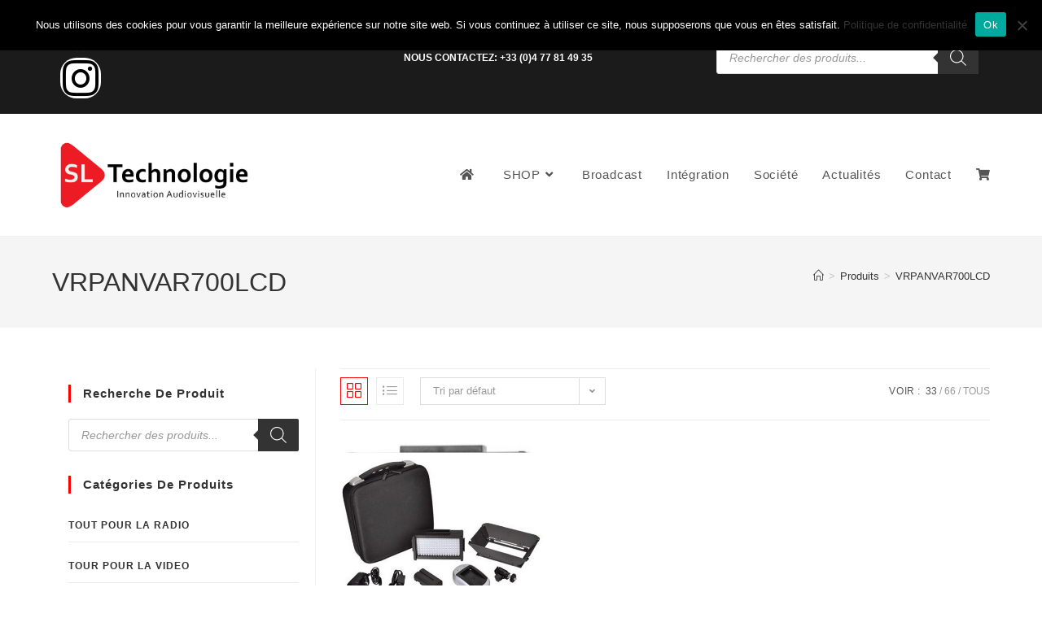

--- FILE ---
content_type: text/html; charset=UTF-8
request_url: https://www.sltechnologie.fr/etiquette-produit/vrpanvar700lcd/
body_size: 28348
content:
<!DOCTYPE html><html class="html" lang="fr-FR"><head><meta charset="UTF-8"><link rel="profile" href="https://gmpg.org/xfn/11"><meta name='robots' content='index, follow, max-image-preview:large, max-snippet:-1, max-video-preview:-1' /><meta name="viewport" content="width=device-width, initial-scale=1"><link media="all" href="https://www.sltechnologie.fr/wp-content/cache/autoptimize/css/autoptimize_c467a6f43c1bf2e67b3e751bd1a4dc84.css" rel="stylesheet"><title>VRPANVAR700LCD - SL Technologie</title><link rel="canonical" href="https://www.sltechnologie.fr/etiquette-produit/vrpanvar700lcd/" /><meta property="og:locale" content="fr_FR" /><meta property="og:type" content="article" /><meta property="og:title" content="VRPANVAR700LCD - SL Technologie" /><meta property="og:url" content="https://www.sltechnologie.fr/etiquette-produit/vrpanvar700lcd/" /><meta property="og:site_name" content="SL Technologie" /><meta name="twitter:card" content="summary_large_image" /> <script type="application/ld+json" class="yoast-schema-graph">{"@context":"https://schema.org","@graph":[{"@type":"CollectionPage","@id":"https://www.sltechnologie.fr/etiquette-produit/vrpanvar700lcd/","url":"https://www.sltechnologie.fr/etiquette-produit/vrpanvar700lcd/","name":"VRPANVAR700LCD - SL Technologie","isPartOf":{"@id":"https://www.sltechnologie.fr/#website"},"primaryImageOfPage":{"@id":"https://www.sltechnologie.fr/etiquette-produit/vrpanvar700lcd/#primaryimage"},"image":{"@id":"https://www.sltechnologie.fr/etiquette-produit/vrpanvar700lcd/#primaryimage"},"thumbnailUrl":"https://www.sltechnologie.fr/wp-content/uploads/2019/09/Minette-À-LED-PANVAR-700-LCD.png","breadcrumb":{"@id":"https://www.sltechnologie.fr/etiquette-produit/vrpanvar700lcd/#breadcrumb"},"inLanguage":"fr-FR"},{"@type":"ImageObject","inLanguage":"fr-FR","@id":"https://www.sltechnologie.fr/etiquette-produit/vrpanvar700lcd/#primaryimage","url":"https://www.sltechnologie.fr/wp-content/uploads/2019/09/Minette-À-LED-PANVAR-700-LCD.png","contentUrl":"https://www.sltechnologie.fr/wp-content/uploads/2019/09/Minette-À-LED-PANVAR-700-LCD.png","width":1000,"height":1000},{"@type":"BreadcrumbList","@id":"https://www.sltechnologie.fr/etiquette-produit/vrpanvar700lcd/#breadcrumb","itemListElement":[{"@type":"ListItem","position":1,"name":"Accueil","item":"https://www.sltechnologie.fr/"},{"@type":"ListItem","position":2,"name":"VRPANVAR700LCD"}]},{"@type":"WebSite","@id":"https://www.sltechnologie.fr/#website","url":"https://www.sltechnologie.fr/","name":"SL Technologie","description":"L&#039;essentiel de l&#039;audiovisuel professionnel","publisher":{"@id":"https://www.sltechnologie.fr/#organization"},"potentialAction":[{"@type":"SearchAction","target":{"@type":"EntryPoint","urlTemplate":"https://www.sltechnologie.fr/?s={search_term_string}"},"query-input":{"@type":"PropertyValueSpecification","valueRequired":true,"valueName":"search_term_string"}}],"inLanguage":"fr-FR"},{"@type":"Organization","@id":"https://www.sltechnologie.fr/#organization","name":"SL Technologie","url":"https://www.sltechnologie.fr/","logo":{"@type":"ImageObject","inLanguage":"fr-FR","@id":"https://www.sltechnologie.fr/#/schema/logo/image/","url":"https://sltechnologie.fr/wp-content/uploads/2019/09/SL-technologie-Proposition-12-corbel-PNG-Transparent-2.png","contentUrl":"https://sltechnologie.fr/wp-content/uploads/2019/09/SL-technologie-Proposition-12-corbel-PNG-Transparent-2.png","width":3508,"height":2480,"caption":"SL Technologie"},"image":{"@id":"https://www.sltechnologie.fr/#/schema/logo/image/"},"sameAs":["https://www.facebook.com/sltechnologieaudiovisuel/","https://www.linkedin.com/company/26558234/"]}]}</script> <link rel="alternate" type="application/rss+xml" title="SL Technologie &raquo; Flux" href="https://www.sltechnologie.fr/feed/" /><link rel="alternate" type="application/rss+xml" title="SL Technologie &raquo; Flux des commentaires" href="https://www.sltechnologie.fr/comments/feed/" /><link rel="alternate" type="application/rss+xml" title="Flux pour SL Technologie &raquo; VRPANVAR700LCD Étiquette" href="https://www.sltechnologie.fr/etiquette-produit/vrpanvar700lcd/feed/" /><link rel='preload' href='//cdn.shareaholic.net/assets/pub/shareaholic.js' as='script'/> <script data-no-minify='1' data-cfasync='false'>_SHR_SETTINGS = {"endpoints":{"local_recs_url":"https:\/\/www.sltechnologie.fr\/wp-admin\/admin-ajax.php?action=shareaholic_permalink_related","ajax_url":"https:\/\/www.sltechnologie.fr\/wp-admin\/admin-ajax.php"},"site_id":"87a635494e7f3cf76f4347deca2cccc3"};</script> <script data-no-minify='1' data-cfasync='false' src='//cdn.shareaholic.net/assets/pub/shareaholic.js' data-shr-siteid='87a635494e7f3cf76f4347deca2cccc3' async ></script> <meta name='shareaholic:site_name' content='SL Technologie' /><meta name='shareaholic:language' content='fr-FR' /><meta name='shareaholic:site_id' content='87a635494e7f3cf76f4347deca2cccc3' /><meta name='shareaholic:wp_version' content='9.7.13' />  <script type="text/template" id="tmpl-variation-template"><div class="woocommerce-variation-description">{{{ data.variation.variation_description }}}</div>
	<div class="woocommerce-variation-price">{{{ data.variation.price_html }}}</div>
	<div class="woocommerce-variation-availability">{{{ data.variation.availability_html }}}</div></script> <script type="text/template" id="tmpl-unavailable-variation-template"><p role="alert">Désolé, ce produit n&rsquo;est pas disponible. Veuillez choisir une combinaison différente.</p></script> <script src="https://www.sltechnologie.fr/wp-includes/js/jquery/jquery.min.js?ver=3.7.1" id="jquery-core-js"></script> <script id="wc-add-to-cart-js-extra">var wc_add_to_cart_params = {"ajax_url":"/wp-admin/admin-ajax.php","wc_ajax_url":"/?wc-ajax=%%endpoint%%","i18n_view_cart":"Voir le panier","cart_url":"https://www.sltechnologie.fr/panier/","is_cart":"","cart_redirect_after_add":"yes"};
//# sourceURL=wc-add-to-cart-js-extra</script> <script id="woocommerce-js-extra">var woocommerce_params = {"ajax_url":"/wp-admin/admin-ajax.php","wc_ajax_url":"/?wc-ajax=%%endpoint%%","i18n_password_show":"Afficher le mot de passe","i18n_password_hide":"Masquer le mot de passe"};
//# sourceURL=woocommerce-js-extra</script> <script id="wp-util-js-extra">var _wpUtilSettings = {"ajax":{"url":"/wp-admin/admin-ajax.php"}};
//# sourceURL=wp-util-js-extra</script> <script id="wc-cart-fragments-js-extra">var wc_cart_fragments_params = {"ajax_url":"/wp-admin/admin-ajax.php","wc_ajax_url":"/?wc-ajax=%%endpoint%%","cart_hash_key":"wc_cart_hash_e652cf66b0377850a8f1ac543e0d4fa3","fragment_name":"wc_fragments_e652cf66b0377850a8f1ac543e0d4fa3","request_timeout":"5000"};
//# sourceURL=wc-cart-fragments-js-extra</script> <link rel="https://api.w.org/" href="https://www.sltechnologie.fr/wp-json/" /><link rel="alternate" title="JSON" type="application/json" href="https://www.sltechnologie.fr/wp-json/wp/v2/product_tag/3549" /><link rel="EditURI" type="application/rsd+xml" title="RSD" href="https://www.sltechnologie.fr/xmlrpc.php?rsd" /><meta name="generator" content="WordPress 6.9" /><meta name="generator" content="WooCommerce 10.4.3" /> <noscript><style>.woocommerce-product-gallery{ opacity: 1 !important; }</style></noscript><meta name="generator" content="Elementor 3.34.1; features: additional_custom_breakpoints; settings: css_print_method-external, google_font-enabled, font_display-auto"><link rel="icon" href="https://www.sltechnologie.fr/wp-content/uploads/2019/09/cropped-Triangle-rouge-01-32x32.png" sizes="32x32" /><link rel="icon" href="https://www.sltechnologie.fr/wp-content/uploads/2019/09/cropped-Triangle-rouge-01-192x192.png" sizes="192x192" /><link rel="apple-touch-icon" href="https://www.sltechnologie.fr/wp-content/uploads/2019/09/cropped-Triangle-rouge-01-180x180.png" /><meta name="msapplication-TileImage" content="https://www.sltechnologie.fr/wp-content/uploads/2019/09/cropped-Triangle-rouge-01-270x270.png" /></head><body class="archive tax-product_tag term-vrpanvar700lcd term-3549 wp-custom-logo wp-embed-responsive wp-theme-oceanwp theme-oceanwp cookies-not-set woocommerce woocommerce-page woocommerce-no-js woolentor_current_theme_oceanwp oceanwp-theme dropdown-mobile default-breakpoint has-sidebar content-left-sidebar has-topbar has-breadcrumbs has-blog-grid has-fixed-footer has-grid-list woo-dropdown-cat account-original-style woolentor-empty-cart elementor-default elementor-kit-20952" itemscope="itemscope" itemtype="https://schema.org/WebPage"><div id="outer-wrap" class="site clr"> <a class="skip-link screen-reader-text" href="#main">Skip to content</a><div id="wrap" class="clr"><div id="top-bar-wrap" class="clr"><div id="top-bar" class="clr container"><div id="top-bar-inner" class="clr"><div id="top-bar-content" class="clr has-content top-bar-centered"> <span class="topbar-content"><div data-elementor-type="wp-post" data-elementor-id="22137" class="elementor elementor-22137"><header class="elementor-section elementor-top-section elementor-element elementor-element-1bee2704 elementor-section-content-middle elementor-section-full_width elementor-section-height-default elementor-section-height-default" data-id="1bee2704" data-element_type="section" data-settings="{&quot;background_background&quot;:&quot;classic&quot;}"><div class="elementor-container elementor-column-gap-default"><div class="elementor-column elementor-col-33 elementor-top-column elementor-element elementor-element-7c3a4207" data-id="7c3a4207" data-element_type="column"><div class="elementor-widget-wrap elementor-element-populated"><div class="elementor-element elementor-element-1340756 e-grid-align-left e-grid-align-mobile-center elementor-shape-circle elementor-grid-0 elementor-widget elementor-widget-social-icons" data-id="1340756" data-element_type="widget" data-widget_type="social-icons.default"><div class="elementor-widget-container"><div class="elementor-social-icons-wrapper elementor-grid" role="list"> <span class="elementor-grid-item" role="listitem"> <a class="elementor-icon elementor-social-icon elementor-social-icon-facebook elementor-repeater-item-b56a021" href="https://www.facebook.com/sltechnologieaudiovisuel/" target="_blank"> <span class="elementor-screen-only">Facebook</span> <i aria-hidden="true" class="fab fa-facebook"></i> </a> </span> <span class="elementor-grid-item" role="listitem"> <a class="elementor-icon elementor-social-icon elementor-social-icon-linkedin elementor-repeater-item-ec7b297" href="https://www.linkedin.com/company/26558234/" target="_blank"> <span class="elementor-screen-only">Linkedin</span> <i aria-hidden="true" class="fab fa-linkedin"></i> </a> </span> <span class="elementor-grid-item" role="listitem"> <a class="elementor-icon elementor-social-icon elementor-social-icon-twitter elementor-repeater-item-b16b8ff" href="https://twitter.com/Sltechnologie" target="_blank"> <span class="elementor-screen-only">Twitter</span> <i aria-hidden="true" class="fab fa-twitter"></i> </a> </span> <span class="elementor-grid-item" role="listitem"> <a class="elementor-icon elementor-social-icon elementor-social-icon-envelope elementor-repeater-item-3656791" href="https://Lyon@sltechnologie.fr%20" target="_blank"> <span class="elementor-screen-only">Envelope</span> <i aria-hidden="true" class="fas fa-envelope"></i> </a> </span> <span class="elementor-grid-item" role="listitem"> <a class="elementor-icon elementor-social-icon elementor-social-icon-instagram elementor-repeater-item-745edf8" href="https://www.instagram.com/sltechnologie/" target="_blank"> <span class="elementor-screen-only">Instagram</span> <i aria-hidden="true" class="fab fa-instagram"></i> </a> </span></div></div></div></div></div><div class="elementor-column elementor-col-33 elementor-top-column elementor-element elementor-element-162b40b" data-id="162b40b" data-element_type="column"><div class="elementor-widget-wrap elementor-element-populated"><div class="elementor-element elementor-element-879b55a elementor-widget elementor-widget-heading" data-id="879b55a" data-element_type="widget" data-widget_type="heading.default"><div class="elementor-widget-container"><p class="elementor-heading-title elementor-size-default">Nous contactez: +33 (0)4 77 81 49 35</p></div></div></div></div><div class="elementor-column elementor-col-33 elementor-top-column elementor-element elementor-element-4bc57d6e" data-id="4bc57d6e" data-element_type="column"><div class="elementor-widget-wrap elementor-element-populated"><section class="elementor-section elementor-inner-section elementor-element elementor-element-a3149c0 elementor-section-boxed elementor-section-height-default elementor-section-height-default" data-id="a3149c0" data-element_type="section"><div class="elementor-container elementor-column-gap-default"><div class="elementor-column elementor-col-100 elementor-inner-column elementor-element elementor-element-bd45471" data-id="bd45471" data-element_type="column"><div class="elementor-widget-wrap elementor-element-populated"><div class="elementor-element elementor-element-43d874c elementor-widget elementor-widget-shortcode" data-id="43d874c" data-element_type="widget" data-widget_type="shortcode.default"><div class="elementor-widget-container"><div class="elementor-shortcode"><div  class="dgwt-wcas-search-wrapp dgwt-wcas-is-detail-box dgwt-wcas-has-submit woocommerce dgwt-wcas-style-solaris js-dgwt-wcas-layout-classic dgwt-wcas-layout-classic js-dgwt-wcas-mobile-overlay-enabled"><form class="dgwt-wcas-search-form" role="search" action="https://www.sltechnologie.fr/" method="get"><div class="dgwt-wcas-sf-wrapp"> <label class="screen-reader-text"
 for="dgwt-wcas-search-input-1"> Recherche de produits </label> <input
 id="dgwt-wcas-search-input-1"
 type="search"
 class="dgwt-wcas-search-input"
 name="s"
 value=""
 placeholder="Rechercher des produits..."
 autocomplete="off"
 /><div class="dgwt-wcas-preloader"></div><div class="dgwt-wcas-voice-search"></div> <button type="submit"
 aria-label="Rechercher"
 class="dgwt-wcas-search-submit"> <svg
 class="dgwt-wcas-ico-magnifier" xmlns="http://www.w3.org/2000/svg"
 xmlns:xlink="http://www.w3.org/1999/xlink" x="0px" y="0px"
 viewBox="0 0 51.539 51.361" xml:space="preserve"> <path 						d="M51.539,49.356L37.247,35.065c3.273-3.74,5.272-8.623,5.272-13.983c0-11.742-9.518-21.26-21.26-21.26 S0,9.339,0,21.082s9.518,21.26,21.26,21.26c5.361,0,10.244-1.999,13.983-5.272l14.292,14.292L51.539,49.356z M2.835,21.082 c0-10.176,8.249-18.425,18.425-18.425s18.425,8.249,18.425,18.425S31.436,39.507,21.26,39.507S2.835,31.258,2.835,21.082z"/> </svg> </button> <input type="hidden" name="post_type" value="product"/> <input type="hidden" name="dgwt_wcas" value="1"/></div></form></div></div></div></div></div></div></div></section></div></div></div></header></div> </span></div></div></div></div><header id="site-header" class="minimal-header effect-seven clr" data-height="150" itemscope="itemscope" itemtype="https://schema.org/WPHeader" role="banner"><div id="site-header-inner" class="clr container"><div id="site-logo" class="clr" itemscope itemtype="https://schema.org/Brand" ><div id="site-logo-inner" class="clr"> <a href="https://www.sltechnologie.fr/" class="custom-logo-link" rel="home"><img fetchpriority="high" width="2560" height="929" src="https://www.sltechnologie.fr/wp-content/uploads/2020/07/cropped-SL-technologie-Proposition-12-corbel_fond_blanc-JPG-scaled-1.jpg" class="custom-logo" alt="SL Technologie" decoding="async" srcset="https://www.sltechnologie.fr/wp-content/uploads/2020/07/cropped-SL-technologie-Proposition-12-corbel_fond_blanc-JPG-scaled-1.jpg 2560w, https://www.sltechnologie.fr/wp-content/uploads/2020/07/cropped-SL-technologie-Proposition-12-corbel_fond_blanc-JPG-scaled-1-2000x726.jpg 2000w, https://www.sltechnologie.fr/wp-content/uploads/2020/07/cropped-SL-technologie-Proposition-12-corbel_fond_blanc-JPG-scaled-1-300x109.jpg 300w, https://www.sltechnologie.fr/wp-content/uploads/2020/07/cropped-SL-technologie-Proposition-12-corbel_fond_blanc-JPG-scaled-1-1024x372.jpg 1024w, https://www.sltechnologie.fr/wp-content/uploads/2020/07/cropped-SL-technologie-Proposition-12-corbel_fond_blanc-JPG-scaled-1-768x279.jpg 768w, https://www.sltechnologie.fr/wp-content/uploads/2020/07/cropped-SL-technologie-Proposition-12-corbel_fond_blanc-JPG-scaled-1-1536x557.jpg 1536w, https://www.sltechnologie.fr/wp-content/uploads/2020/07/cropped-SL-technologie-Proposition-12-corbel_fond_blanc-JPG-scaled-1-2048x743.jpg 2048w" sizes="(max-width: 2560px) 100vw, 2560px" /></a></div></div><div id="site-navigation-wrap" class="clr"><nav id="site-navigation" class="navigation main-navigation clr" itemscope="itemscope" itemtype="https://schema.org/SiteNavigationElement" role="navigation" ><ul id="menu-main-menu" class="main-menu dropdown-menu sf-menu"><li id="menu-item-21806" class="menu-item menu-item-type-custom menu-item-object-custom menu-item-21806"><a href="https://sltechnologie.fr" class="menu-link"><span class="text-wrap"><i class="fa fa-home"></i></span></a></li><li id="menu-item-4753" class="menu-item menu-item-type-post_type menu-item-object-page menu-item-has-children dropdown menu-item-4753"><a href="https://www.sltechnologie.fr/shop/" class="menu-link"><span class="text-wrap">SHOP<i class="nav-arrow fa fa-angle-down" aria-hidden="true" role="img"></i></span></a><ul class="sub-menu"><li id="menu-item-16702" class="menu-item menu-item-type-taxonomy menu-item-object-product_cat menu-item-16702"><a href="https://www.sltechnologie.fr/categorie-produit/tout-pour-la-radio-et-audio-pro/" class="menu-link"><span class="text-wrap">TOUT POUR LA RADIO</span></a></li><li id="menu-item-16705" class="menu-item menu-item-type-taxonomy menu-item-object-product_cat menu-item-16705"><a href="https://www.sltechnologie.fr/categorie-produit/video-broadcast-video/" class="menu-link"><span class="text-wrap">TOUR POUR LA VIDEO</span></a></li><li id="menu-item-16703" class="menu-item menu-item-type-taxonomy menu-item-object-product_cat menu-item-16703"><a href="https://www.sltechnologie.fr/categorie-produit/integration-installation/" class="menu-link"><span class="text-wrap">Intégration / Installation</span></a></li><li id="menu-item-21020" class="menu-item menu-item-type-taxonomy menu-item-object-product_cat menu-item-21020"><a href="https://www.sltechnologie.fr/categorie-produit/promotion-bonnes-affaire/" class="menu-link"><span class="text-wrap">Promotion &amp; Bonnes affaires</span></a></li></ul></li><li id="menu-item-18586" class="menu-item menu-item-type-post_type menu-item-object-page menu-item-18586"><a href="https://www.sltechnologie.fr/broadcast/" class="menu-link"><span class="text-wrap">Broadcast</span></a></li><li id="menu-item-7206" class="menu-item menu-item-type-post_type menu-item-object-page menu-item-7206"><a href="https://www.sltechnologie.fr/integration/" class="menu-link"><span class="text-wrap">Intégration</span></a></li><li id="menu-item-4757" class="menu-item menu-item-type-post_type menu-item-object-page menu-item-4757"><a href="https://www.sltechnologie.fr/societe-sl-technologie-lyon/" class="menu-link"><span class="text-wrap">Société</span></a></li><li id="menu-item-18327" class="menu-item menu-item-type-post_type menu-item-object-page menu-item-18327"><a href="https://www.sltechnologie.fr/actualites/" class="menu-link"><span class="text-wrap">Actualités</span></a></li><li id="menu-item-829" class="menu-item menu-item-type-post_type menu-item-object-page menu-item-829"><a href="https://www.sltechnologie.fr/contactez-nous/" class="menu-link"><span class="text-wrap">Contact</span></a></li><li class="woo-menu-icon wcmenucart-toggle-cart toggle-cart-widget"> <a href="https://www.sltechnologie.fr/panier/" class="wcmenucart"> <span class="wcmenucart-count"><i class=" fas fa-shopping-cart" aria-hidden="true" role="img"></i></span> </a></li></ul></nav></div><div class="oceanwp-mobile-menu-icon clr mobile-right"> <a href="https://www.sltechnologie.fr/panier/" class="wcmenucart"> <span class="wcmenucart-count"><i class=" fas fa-shopping-cart" aria-hidden="true" role="img"></i></span> </a> <a href="https://www.sltechnologie.fr/#mobile-menu-toggle" class="mobile-menu"  aria-label="Menu mobile"> <i class="fa fa-bars" aria-hidden="true"></i> <span class="oceanwp-text">Menu</span> <span class="oceanwp-close-text">Fermer</span> </a></div></div><div id="mobile-dropdown" class="clr" ><nav class="clr" itemscope="itemscope" itemtype="https://schema.org/SiteNavigationElement"><ul id="menu-main-menu-1" class="menu"><li class="menu-item menu-item-type-custom menu-item-object-custom menu-item-21806"><a href="https://sltechnologie.fr"><i class="fa fa-home"></i></a></li><li class="menu-item menu-item-type-post_type menu-item-object-page menu-item-has-children menu-item-4753"><a href="https://www.sltechnologie.fr/shop/">SHOP</a><ul class="sub-menu"><li class="menu-item menu-item-type-taxonomy menu-item-object-product_cat menu-item-16702"><a href="https://www.sltechnologie.fr/categorie-produit/tout-pour-la-radio-et-audio-pro/">TOUT POUR LA RADIO</a></li><li class="menu-item menu-item-type-taxonomy menu-item-object-product_cat menu-item-16705"><a href="https://www.sltechnologie.fr/categorie-produit/video-broadcast-video/">TOUR POUR LA VIDEO</a></li><li class="menu-item menu-item-type-taxonomy menu-item-object-product_cat menu-item-16703"><a href="https://www.sltechnologie.fr/categorie-produit/integration-installation/">Intégration / Installation</a></li><li class="menu-item menu-item-type-taxonomy menu-item-object-product_cat menu-item-21020"><a href="https://www.sltechnologie.fr/categorie-produit/promotion-bonnes-affaire/">Promotion &amp; Bonnes affaires</a></li></ul></li><li class="menu-item menu-item-type-post_type menu-item-object-page menu-item-18586"><a href="https://www.sltechnologie.fr/broadcast/">Broadcast</a></li><li class="menu-item menu-item-type-post_type menu-item-object-page menu-item-7206"><a href="https://www.sltechnologie.fr/integration/">Intégration</a></li><li class="menu-item menu-item-type-post_type menu-item-object-page menu-item-4757"><a href="https://www.sltechnologie.fr/societe-sl-technologie-lyon/">Société</a></li><li class="menu-item menu-item-type-post_type menu-item-object-page menu-item-18327"><a href="https://www.sltechnologie.fr/actualites/">Actualités</a></li><li class="menu-item menu-item-type-post_type menu-item-object-page menu-item-829"><a href="https://www.sltechnologie.fr/contactez-nous/">Contact</a></li><li class="woo-menu-icon wcmenucart-toggle-cart toggle-cart-widget"> <a href="https://www.sltechnologie.fr/panier/" class="wcmenucart"> <span class="wcmenucart-count"><i class=" fas fa-shopping-cart" aria-hidden="true" role="img"></i></span> </a></li></ul><div id="mobile-menu-search" class="clr"><form aria-label="Rechercher sur ce site" method="get" action="https://www.sltechnologie.fr/" class="mobile-searchform"> <input aria-label="Insérer une requête de recherche" value="" class="field" id="ocean-mobile-search-1" type="search" name="s" autocomplete="off" placeholder="Rechercher" /> <button aria-label="Envoyer la recherche" type="submit" class="searchform-submit"> <i class=" icon-magnifier" aria-hidden="true" role="img"></i> </button></form></div></nav></div></header><main id="main" class="site-main clr"  role="main"><header class="page-header"><div class="container clr page-header-inner"><h1 class="page-header-title clr" itemprop="headline">VRPANVAR700LCD</h1><nav role="navigation" aria-label="Fil d’Ariane" class="site-breadcrumbs clr position-"><ol class="trail-items" itemscope itemtype="http://schema.org/BreadcrumbList"><meta name="numberOfItems" content="3" /><meta name="itemListOrder" content="Ascending" /><li class="trail-item trail-begin" itemprop="itemListElement" itemscope itemtype="https://schema.org/ListItem"><a href="https://www.sltechnologie.fr" rel="home" aria-label="Accueil" itemprop="item"><span itemprop="name"><i class=" icon-home" aria-hidden="true" role="img"></i><span class="breadcrumb-home has-icon">Accueil</span></span></a><span class="breadcrumb-sep">></span><meta itemprop="position" content="1" /></li><li class="trail-item" itemprop="itemListElement" itemscope itemtype="https://schema.org/ListItem"><a href="https://www.sltechnologie.fr/shop/" itemprop="item"><span itemprop="name">Produits</span></a><span class="breadcrumb-sep">></span><meta itemprop="position" content="2" /></li><li class="trail-item trail-end" itemprop="itemListElement" itemscope itemtype="https://schema.org/ListItem"><span itemprop="name"><a href="https://www.sltechnologie.fr/etiquette-produit/vrpanvar700lcd/">VRPANVAR700LCD</a></span><meta itemprop="position" content="3" /></li></ol></nav></div></header><div id="content-wrap" class="container clr"><div id="primary" class="content-area clr"><div id="content" class="clr site-content"><article class="entry-content entry clr"><header class="woocommerce-products-header"></header><div class="woocommerce-notices-wrapper"></div><div class="oceanwp-toolbar clr"><nav class="oceanwp-grid-list"><a href="#" id="oceanwp-grid" title="Vue en grille" class="active  grid-btn"><i class=" icon-grid" aria-hidden="true" role="img"></i></a><a href="#" id="oceanwp-list" title="Vue en liste" class=" list-btn"><i class=" icon-list" aria-hidden="true" role="img"></i></a></nav><form class="woocommerce-ordering" method="get"> <select
 name="orderby"
 class="orderby"
 aria-label="Commande"
 ><option value="menu_order"  selected='selected'>Tri par défaut</option><option value="popularity" >Tri par popularité</option><option value="date" >Tri du plus récent au plus ancien</option><option value="price" >Tri par tarif croissant</option><option value="price-desc" >Tri par tarif décroissant</option> </select> <input type="hidden" name="paged" value="1" /></form><ul class="result-count"><li class="view-title">Voir :</li><li><a class="view-first active" href="https://www.sltechnologie.fr/etiquette-produit/vrpanvar700lcd/?products-per-page=33">33</a></li><li><a class="view-second" href="https://www.sltechnologie.fr/etiquette-produit/vrpanvar700lcd/?products-per-page=66">66</a></li><li><a class="view-all" href="https://www.sltechnologie.fr/etiquette-produit/vrpanvar700lcd/?products-per-page=all">Tous</a></li></ul></div><ul class="products oceanwp-row clr grid mobile-col mobile-2-col"><li class="entry has-media has-product-nav col span_1_of_3 owp-content-center owp-thumbs-layout-horizontal owp-btn-normal owp-tabs-layout-horizontal product type-product post-14896 status-publish first instock product_cat-eclairage-torches-minettes product_cat-video-broadcast-video product_tag-panvar product_tag-vrpanvar700lcd has-post-thumbnail taxable shipping-taxable purchasable product-type-simple"><div class="product-inner clr"><div class="woo-entry-image-swap woo-entry-image clr"> <a href="https://www.sltechnologie.fr/produit/minette-led-panvar-700-lcd/" class="woocommerce-LoopProduct-link"><noscript><img width="1000" height="1000" src="https://www.sltechnologie.fr/wp-content/uploads/2019/09/Minette-À-LED-PANVAR-700-LCD.png" class="woo-entry-image-main" alt="PANVAR 700 LCD" itemprop="image" decoding="async" srcset="https://www.sltechnologie.fr/wp-content/uploads/2019/09/Minette-À-LED-PANVAR-700-LCD.png 1000w, https://www.sltechnologie.fr/wp-content/uploads/2019/09/Minette-À-LED-PANVAR-700-LCD-100x100.png 100w, https://www.sltechnologie.fr/wp-content/uploads/2019/09/Minette-À-LED-PANVAR-700-LCD-150x150.png 150w, https://www.sltechnologie.fr/wp-content/uploads/2019/09/Minette-À-LED-PANVAR-700-LCD-300x300.png 300w, https://www.sltechnologie.fr/wp-content/uploads/2019/09/Minette-À-LED-PANVAR-700-LCD-768x768.png 768w" sizes="(max-width: 1000px) 100vw, 1000px" /></noscript><img width="1000" height="1000" src='data:image/svg+xml,%3Csvg%20xmlns=%22http://www.w3.org/2000/svg%22%20viewBox=%220%200%201000%201000%22%3E%3C/svg%3E' data-src="https://www.sltechnologie.fr/wp-content/uploads/2019/09/Minette-À-LED-PANVAR-700-LCD.png" class="lazyload woo-entry-image-main" alt="PANVAR 700 LCD" itemprop="image" decoding="async" data-srcset="https://www.sltechnologie.fr/wp-content/uploads/2019/09/Minette-À-LED-PANVAR-700-LCD.png 1000w, https://www.sltechnologie.fr/wp-content/uploads/2019/09/Minette-À-LED-PANVAR-700-LCD-100x100.png 100w, https://www.sltechnologie.fr/wp-content/uploads/2019/09/Minette-À-LED-PANVAR-700-LCD-150x150.png 150w, https://www.sltechnologie.fr/wp-content/uploads/2019/09/Minette-À-LED-PANVAR-700-LCD-300x300.png 300w, https://www.sltechnologie.fr/wp-content/uploads/2019/09/Minette-À-LED-PANVAR-700-LCD-768x768.png 768w" data-sizes="(max-width: 1000px) 100vw, 1000px" /><noscript><img loading="lazy" width="300" height="217" src="https://www.sltechnologie.fr/wp-content/uploads/2019/09/3325-300x217.jpg" class="woo-entry-image-secondary" alt="PANVAR 700 LCD" itemprop="image" decoding="async" /></noscript><img loading="lazy" width="300" height="217" src='data:image/svg+xml,%3Csvg%20xmlns=%22http://www.w3.org/2000/svg%22%20viewBox=%220%200%20300%20217%22%3E%3C/svg%3E' data-src="https://www.sltechnologie.fr/wp-content/uploads/2019/09/3325-300x217.jpg" class="lazyload woo-entry-image-secondary" alt="PANVAR 700 LCD" itemprop="image" decoding="async" /></a><a href="#" id="product_id_14896" class="owp-quick-view" data-product_id="14896" aria-label="Prévisualiser rapidement le produit PANVAR 700 LCD"><i class=" icon-eye" aria-hidden="true" role="img"></i> Vue rapide</a></div><ul class="woo-entry-inner clr"><li class="image-wrap"><div class="woo-entry-image-swap woo-entry-image clr"> <a href="https://www.sltechnologie.fr/produit/minette-led-panvar-700-lcd/" class="woocommerce-LoopProduct-link"><noscript><img width="1000" height="1000" src="https://www.sltechnologie.fr/wp-content/uploads/2019/09/Minette-À-LED-PANVAR-700-LCD.png" class="woo-entry-image-main" alt="PANVAR 700 LCD" itemprop="image" decoding="async" srcset="https://www.sltechnologie.fr/wp-content/uploads/2019/09/Minette-À-LED-PANVAR-700-LCD.png 1000w, https://www.sltechnologie.fr/wp-content/uploads/2019/09/Minette-À-LED-PANVAR-700-LCD-100x100.png 100w, https://www.sltechnologie.fr/wp-content/uploads/2019/09/Minette-À-LED-PANVAR-700-LCD-150x150.png 150w, https://www.sltechnologie.fr/wp-content/uploads/2019/09/Minette-À-LED-PANVAR-700-LCD-300x300.png 300w, https://www.sltechnologie.fr/wp-content/uploads/2019/09/Minette-À-LED-PANVAR-700-LCD-768x768.png 768w" sizes="(max-width: 1000px) 100vw, 1000px" /></noscript><img width="1000" height="1000" src='data:image/svg+xml,%3Csvg%20xmlns=%22http://www.w3.org/2000/svg%22%20viewBox=%220%200%201000%201000%22%3E%3C/svg%3E' data-src="https://www.sltechnologie.fr/wp-content/uploads/2019/09/Minette-À-LED-PANVAR-700-LCD.png" class="lazyload woo-entry-image-main" alt="PANVAR 700 LCD" itemprop="image" decoding="async" data-srcset="https://www.sltechnologie.fr/wp-content/uploads/2019/09/Minette-À-LED-PANVAR-700-LCD.png 1000w, https://www.sltechnologie.fr/wp-content/uploads/2019/09/Minette-À-LED-PANVAR-700-LCD-100x100.png 100w, https://www.sltechnologie.fr/wp-content/uploads/2019/09/Minette-À-LED-PANVAR-700-LCD-150x150.png 150w, https://www.sltechnologie.fr/wp-content/uploads/2019/09/Minette-À-LED-PANVAR-700-LCD-300x300.png 300w, https://www.sltechnologie.fr/wp-content/uploads/2019/09/Minette-À-LED-PANVAR-700-LCD-768x768.png 768w" data-sizes="(max-width: 1000px) 100vw, 1000px" /><noscript><img loading="lazy" width="300" height="217" src="https://www.sltechnologie.fr/wp-content/uploads/2019/09/3325-300x217.jpg" class="woo-entry-image-secondary" alt="PANVAR 700 LCD" itemprop="image" decoding="async" /></noscript><img loading="lazy" width="300" height="217" src='data:image/svg+xml,%3Csvg%20xmlns=%22http://www.w3.org/2000/svg%22%20viewBox=%220%200%20300%20217%22%3E%3C/svg%3E' data-src="https://www.sltechnologie.fr/wp-content/uploads/2019/09/3325-300x217.jpg" class="lazyload woo-entry-image-secondary" alt="PANVAR 700 LCD" itemprop="image" decoding="async" /></a><a href="#" id="product_id_14896" class="owp-quick-view" data-product_id="14896" aria-label="Prévisualiser rapidement le produit PANVAR 700 LCD"><i class=" icon-eye" aria-hidden="true" role="img"></i> Vue rapide</a></div></li><li class="title"><h2><a href="https://www.sltechnologie.fr/produit/minette-led-panvar-700-lcd/">PANVAR 700 LCD</a></h2></li><li class="price-wrap"> <span class="price"><span class="woocommerce-Price-amount amount"><bdi>135.00&nbsp;<span class="woocommerce-Price-currencySymbol">&euro;</span></bdi></span> <small class="woocommerce-price-suffix">HT</small></span></li><li class="woo-desc">Minette À LED PANVAR 700 LCD</li></ul></div></li></ul></article></div></div><aside id="right-sidebar" class="sidebar-container widget-area sidebar-primary" itemscope="itemscope" itemtype="https://schema.org/WPSideBar" role="complementary" aria-label="Primary Sidebar"><div id="right-sidebar-inner" class="clr"><div id="dgwt_wcas_ajax_search-3" class="sidebar-box woocommerce dgwt-wcas-widget clr"><h4 class="widget-title">Recherche de produit</h4><div  class="dgwt-wcas-search-wrapp dgwt-wcas-is-detail-box dgwt-wcas-has-submit woocommerce dgwt-wcas-style-solaris js-dgwt-wcas-layout-classic dgwt-wcas-layout-classic js-dgwt-wcas-mobile-overlay-enabled"><form class="dgwt-wcas-search-form" role="search" action="https://www.sltechnologie.fr/" method="get"><div class="dgwt-wcas-sf-wrapp"> <label class="screen-reader-text"
 for="dgwt-wcas-search-input-2"> Recherche de produits </label> <input
 id="dgwt-wcas-search-input-2"
 type="search"
 class="dgwt-wcas-search-input"
 name="s"
 value=""
 placeholder="Rechercher des produits..."
 autocomplete="off"
 /><div class="dgwt-wcas-preloader"></div><div class="dgwt-wcas-voice-search"></div> <button type="submit"
 aria-label="Rechercher"
 class="dgwt-wcas-search-submit"> <svg
 class="dgwt-wcas-ico-magnifier" xmlns="http://www.w3.org/2000/svg"
 xmlns:xlink="http://www.w3.org/1999/xlink" x="0px" y="0px"
 viewBox="0 0 51.539 51.361" xml:space="preserve"> <path 						d="M51.539,49.356L37.247,35.065c3.273-3.74,5.272-8.623,5.272-13.983c0-11.742-9.518-21.26-21.26-21.26 S0,9.339,0,21.082s9.518,21.26,21.26,21.26c5.361,0,10.244-1.999,13.983-5.272l14.292,14.292L51.539,49.356z M2.835,21.082 c0-10.176,8.249-18.425,18.425-18.425s18.425,8.249,18.425,18.425S31.436,39.507,21.26,39.507S2.835,31.258,2.835,21.082z"/> </svg> </button> <input type="hidden" name="post_type" value="product"/> <input type="hidden" name="dgwt_wcas" value="1"/></div></form></div></div><div id="woocommerce_product_categories-9" class="sidebar-box woocommerce widget_product_categories clr"><h4 class="widget-title">Catégories de produits</h4><ul class="product-categories"><li class="cat-item cat-item-2746 cat-parent"><a href="https://www.sltechnologie.fr/categorie-produit/tout-pour-la-radio-et-audio-pro/">TOUT POUR LA RADIO</a><ul class='children'><li class="cat-item cat-item-2478"><a href="https://www.sltechnologie.fr/categorie-produit/tout-pour-la-radio-et-audio-pro/ampli-casques/">Ampli Casques</a></li><li class="cat-item cat-item-2832"><a href="https://www.sltechnologie.fr/categorie-produit/tout-pour-la-radio-et-audio-pro/baies/">Baies</a></li><li class="cat-item cat-item-5152 cat-parent"><a href="https://www.sltechnologie.fr/categorie-produit/tout-pour-la-radio-et-audio-pro/casques-accessoires/">Casques &amp; Accessoires</a><ul class='children'><li class="cat-item cat-item-2656"><a href="https://www.sltechnologie.fr/categorie-produit/tout-pour-la-radio-et-audio-pro/casques-accessoires/casques/">Casques</a></li><li class="cat-item cat-item-4144"><a href="https://www.sltechnologie.fr/categorie-produit/tout-pour-la-radio-et-audio-pro/casques-accessoires/support-casque-audio/">Supports Casque</a></li><li class="cat-item cat-item-5153"><a href="https://www.sltechnologie.fr/categorie-produit/tout-pour-la-radio-et-audio-pro/casques-accessoires/pieces-sav/">Pièces SAV</a></li></ul></li><li class="cat-item cat-item-2687"><a href="https://www.sltechnologie.fr/categorie-produit/tout-pour-la-radio-et-audio-pro/bonnette-flag/">Bonnette &amp; Flag</a></li><li class="cat-item cat-item-2938"><a href="https://www.sltechnologie.fr/categorie-produit/tout-pour-la-radio-et-audio-pro/cables-connectiques-audio/">Câbles &amp; Connectiques Audio</a></li><li class="cat-item cat-item-2530"><a href="https://www.sltechnologie.fr/categorie-produit/tout-pour-la-radio-et-audio-pro/capture-enregistreur-portable/">Capture &amp; Enregistreur Portable</a></li><li class="cat-item cat-item-3093"><a href="https://www.sltechnologie.fr/categorie-produit/tout-pour-la-radio-et-audio-pro/carte-audio-play-out/">Carte Audio Play Out</a></li><li class="cat-item cat-item-5109 cat-parent"><a href="https://www.sltechnologie.fr/categorie-produit/tout-pour-la-radio-et-audio-pro/codecs-audio-ip/">Codecs IP Audio &amp; MPX</a><ul class='children'><li class="cat-item cat-item-2448"><a href="https://www.sltechnologie.fr/categorie-produit/tout-pour-la-radio-et-audio-pro/codecs-audio-ip/codec-audio/">Codecs IP Audio - Hardware</a></li><li class="cat-item cat-item-2466"><a href="https://www.sltechnologie.fr/categorie-produit/tout-pour-la-radio-et-audio-pro/codecs-audio-ip/codec-audio-de-reportage/">Codec IP Audio - Mobile</a></li><li class="cat-item cat-item-5117"><a href="https://www.sltechnologie.fr/categorie-produit/tout-pour-la-radio-et-audio-pro/codecs-audio-ip/codec-audio-ip-web-rtc/">Codec IP Audio - Web RTC</a></li><li class="cat-item cat-item-5110"><a href="https://www.sltechnologie.fr/categorie-produit/tout-pour-la-radio-et-audio-pro/codecs-audio-ip/codec-audio-rodecaster-pro/">Codec IP Audio Rode casterPro</a></li><li class="cat-item cat-item-4634"><a href="https://www.sltechnologie.fr/categorie-produit/tout-pour-la-radio-et-audio-pro/codecs-audio-ip/codec-audio-application-smartphone-ios/">Codec Audio Application Smartphone &amp; iOS</a></li><li class="cat-item cat-item-2735"><a href="https://www.sltechnologie.fr/categorie-produit/tout-pour-la-radio-et-audio-pro/codecs-audio-ip/codec-audio-logiciel/">Codec Audio Logiciel</a></li><li class="cat-item cat-item-5114"><a href="https://www.sltechnologie.fr/categorie-produit/tout-pour-la-radio-et-audio-pro/codecs-audio-ip/codecs-audio-pcie/">Codecs Audio PCIe</a></li><li class="cat-item cat-item-3401"><a href="https://www.sltechnologie.fr/categorie-produit/tout-pour-la-radio-et-audio-pro/codecs-audio-ip/codec-audio-mpx/">Codec IP MPX</a></li><li class="cat-item cat-item-5115"><a href="https://www.sltechnologie.fr/categorie-produit/tout-pour-la-radio-et-audio-pro/codecs-audio-ip/codec-audio-ip-gestion-supervision/">Codec Audio IP Gestion &amp; Supervision</a></li></ul></li><li class="cat-item cat-item-2924"><a href="https://www.sltechnologie.fr/categorie-produit/tout-pour-la-radio-et-audio-pro/commutation-bascule-audio/">Commutation &amp; Bascule Audio</a></li><li class="cat-item cat-item-5103 cat-parent"><a href="https://www.sltechnologie.fr/categorie-produit/tout-pour-la-radio-et-audio-pro/consoles-de-mixage-de-radiodiffusion/">Consoles de Mixage de Radiodiffusion</a><ul class='children'><li class="cat-item cat-item-2405"><a href="https://www.sltechnologie.fr/categorie-produit/tout-pour-la-radio-et-audio-pro/consoles-de-mixage-de-radiodiffusion/console-numerique-ip-de-diffusion/">Console Numérique &amp; IP De Radiodiffusion</a></li><li class="cat-item cat-item-4514"><a href="https://www.sltechnologie.fr/categorie-produit/tout-pour-la-radio-et-audio-pro/consoles-de-mixage-de-radiodiffusion/console-analogique-de-diffusion/">Console Analogique de Radiodiffusion</a></li><li class="cat-item cat-item-2795"><a href="https://www.sltechnologie.fr/categorie-produit/tout-pour-la-radio-et-audio-pro/consoles-de-mixage-de-radiodiffusion/virtual-radio/">Virtual Radio</a></li><li class="cat-item cat-item-5154"><a href="https://www.sltechnologie.fr/categorie-produit/tout-pour-la-radio-et-audio-pro/consoles-de-mixage-de-radiodiffusion/accessoires-consoles-de-mixage/">Accessoires Consoles de mixage</a></li></ul></li><li class="cat-item cat-item-2415"><a href="https://www.sltechnologie.fr/categorie-produit/tout-pour-la-radio-et-audio-pro/console-de-mixage-audio-production/">Console De Mixage Audio - Production</a></li><li class="cat-item cat-item-4635"><a href="https://www.sltechnologie.fr/categorie-produit/tout-pour-la-radio-et-audio-pro/dab-selection-equipements/">DAB+ Sélection Equipements</a></li><li class="cat-item cat-item-2815 cat-parent"><a href="https://www.sltechnologie.fr/categorie-produit/tout-pour-la-radio-et-audio-pro/hf/">Diffusion FM</a><ul class='children'><li class="cat-item cat-item-5049"><a href="https://www.sltechnologie.fr/categorie-produit/tout-pour-la-radio-et-audio-pro/hf/emetteur-fm-88-108mhz-hf/">Emetteurs FM 88-108MHz</a></li><li class="cat-item cat-item-5045"><a href="https://www.sltechnologie.fr/categorie-produit/tout-pour-la-radio-et-audio-pro/hf/processing-fm-hf/">Processing FM HF</a></li><li class="cat-item cat-item-2887"><a href="https://www.sltechnologie.fr/categorie-produit/tout-pour-la-radio-et-audio-pro/hf/codeur-rds/">Codeur RDS</a></li><li class="cat-item cat-item-5044"><a href="https://www.sltechnologie.fr/categorie-produit/tout-pour-la-radio-et-audio-pro/hf/cavite-filtre-hf/">Cavité - Filtre HF</a></li><li class="cat-item cat-item-5046"><a href="https://www.sltechnologie.fr/categorie-produit/tout-pour-la-radio-et-audio-pro/hf/antenne-diffusion-88-108mhz/">Antennes Diffusion 88-108Mhz</a></li><li class="cat-item cat-item-5073"><a href="https://www.sltechnologie.fr/categorie-produit/tout-pour-la-radio-et-audio-pro/hf/surveillance-de-diffusion-fm/">Surveillance de Diffusion FM</a></li><li class="cat-item cat-item-2882"><a href="https://www.sltechnologie.fr/categorie-produit/tout-pour-la-radio-et-audio-pro/hf/analyseur-monitoring-fm/">Analyseur &amp; Monitoring FM</a></li><li class="cat-item cat-item-5047"><a href="https://www.sltechnologie.fr/categorie-produit/tout-pour-la-radio-et-audio-pro/hf/codec-transport-ip/">Codec - Transport IP</a></li><li class="cat-item cat-item-5193"><a href="https://www.sltechnologie.fr/categorie-produit/tout-pour-la-radio-et-audio-pro/hf/transport-codec-ip-mpx/">Transport - Codec IP MPX</a></li><li class="cat-item cat-item-3297"><a href="https://www.sltechnologie.fr/categorie-produit/tout-pour-la-radio-et-audio-pro/hf/tuner-re-emission/">Tuner Ré Emission</a></li><li class="cat-item cat-item-5048"><a href="https://www.sltechnologie.fr/categorie-produit/tout-pour-la-radio-et-audio-pro/hf/services-hf-hf/">Services HF</a></li></ul></li><li class="cat-item cat-item-2957"><a href="https://www.sltechnologie.fr/categorie-produit/tout-pour-la-radio-et-audio-pro/distribution-audio/">Distribution Audio</a></li><li class="cat-item cat-item-2825"><a href="https://www.sltechnologie.fr/categorie-produit/tout-pour-la-radio-et-audio-pro/eclairage-dambiance/">Eclairage d'ambiance</a></li><li class="cat-item cat-item-5056"><a href="https://www.sltechnologie.fr/categorie-produit/tout-pour-la-radio-et-audio-pro/enceinte-amplifiee-rackable/">Enceinte Amplifiée Rackable</a></li><li class="cat-item cat-item-2490"><a href="https://www.sltechnologie.fr/categorie-produit/tout-pour-la-radio-et-audio-pro/enceinte-de-monitoring/">Enceinte De monitoring</a></li><li class="cat-item cat-item-3947"><a href="https://www.sltechnologie.fr/categorie-produit/tout-pour-la-radio-et-audio-pro/enceinte-de-sonorisation/">Enceinte de Sonorisation</a></li><li class="cat-item cat-item-4882"><a href="https://www.sltechnologie.fr/categorie-produit/tout-pour-la-radio-et-audio-pro/gpio/">GPIO</a></li><li class="cat-item cat-item-2775"><a href="https://www.sltechnologie.fr/categorie-produit/tout-pour-la-radio-et-audio-pro/horloge/">Horloge</a></li><li class="cat-item cat-item-2434"><a href="https://www.sltechnologie.fr/categorie-produit/tout-pour-la-radio-et-audio-pro/insert-telephonique/">Insert Telephonique</a></li><li class="cat-item cat-item-2717 cat-parent"><a href="https://www.sltechnologie.fr/categorie-produit/tout-pour-la-radio-et-audio-pro/interface-audio/">Interface Audio</a><ul class='children'><li class="cat-item cat-item-5157"><a href="https://www.sltechnologie.fr/categorie-produit/tout-pour-la-radio-et-audio-pro/interface-audio/interface-audio-usb/">Interface Audio USB</a></li><li class="cat-item cat-item-5086"><a href="https://www.sltechnologie.fr/categorie-produit/tout-pour-la-radio-et-audio-pro/interface-audio/dante-audio/">Dante Audio AES67</a></li><li class="cat-item cat-item-5087"><a href="https://www.sltechnologie.fr/categorie-produit/tout-pour-la-radio-et-audio-pro/interface-audio/livewire-axia/">Livewire+ AES67</a></li><li class="cat-item cat-item-5088"><a href="https://www.sltechnologie.fr/categorie-produit/tout-pour-la-radio-et-audio-pro/interface-audio/drivers-audio-ip/">Drivers Audio IP</a></li><li class="cat-item cat-item-5089"><a href="https://www.sltechnologie.fr/categorie-produit/tout-pour-la-radio-et-audio-pro/interface-audio/accessoires-aoip/">Accessoires AOIP</a></li><li class="cat-item cat-item-5252"><a href="https://www.sltechnologie.fr/categorie-produit/tout-pour-la-radio-et-audio-pro/interface-audio/bluetooth/">Bluetooth</a></li></ul></li><li class="cat-item cat-item-2514"><a href="https://www.sltechnologie.fr/categorie-produit/tout-pour-la-radio-et-audio-pro/lecteur-enregistreur-audio/">Lecteur / Enregistreur Audio</a></li><li class="cat-item cat-item-5156 cat-parent"><a href="https://www.sltechnologie.fr/categorie-produit/tout-pour-la-radio-et-audio-pro/logiciel-de-radiodiffusion/">Logiciel de Radiodiffusion</a><ul class='children'><li class="cat-item cat-item-2823"><a href="https://www.sltechnologie.fr/categorie-produit/tout-pour-la-radio-et-audio-pro/logiciel-de-radiodiffusion/logiciel-radio/">Logiciel de diffusion</a></li><li class="cat-item cat-item-2821"><a href="https://www.sltechnologie.fr/categorie-produit/tout-pour-la-radio-et-audio-pro/logiciel-de-radiodiffusion/logiciel-planification-pub/">Logiciel Planification Pub</a></li></ul></li><li class="cat-item cat-item-2426"><a href="https://www.sltechnologie.fr/categorie-produit/tout-pour-la-radio-et-audio-pro/melangeur-audio/">Melangeur Audio</a></li><li class="cat-item cat-item-5120 cat-parent"><a href="https://www.sltechnologie.fr/categorie-produit/tout-pour-la-radio-et-audio-pro/microphones/">Microphones</a><ul class='children'><li class="cat-item cat-item-2620"><a href="https://www.sltechnologie.fr/categorie-produit/tout-pour-la-radio-et-audio-pro/microphones/micros-studio/">Micros Studio</a></li><li class="cat-item cat-item-2711"><a href="https://www.sltechnologie.fr/categorie-produit/tout-pour-la-radio-et-audio-pro/microphones/micro-usb/">Micro USB</a></li><li class="cat-item cat-item-2646"><a href="https://www.sltechnologie.fr/categorie-produit/tout-pour-la-radio-et-audio-pro/microphones/micro-reportage/">Micro Reportage</a></li><li class="cat-item cat-item-5121"><a href="https://www.sltechnologie.fr/categorie-produit/tout-pour-la-radio-et-audio-pro/microphones/micro-smartphone-tablette/">Micro Smartphone &amp; Tablette</a></li><li class="cat-item cat-item-4636"><a href="https://www.sltechnologie.fr/categorie-produit/tout-pour-la-radio-et-audio-pro/microphones/micro-hf/">Micro HF</a></li><li class="cat-item cat-item-2679"><a href="https://www.sltechnologie.fr/categorie-produit/tout-pour-la-radio-et-audio-pro/microphones/micro-casque/">Micro Casque</a></li><li class="cat-item cat-item-5155"><a href="https://www.sltechnologie.fr/categorie-produit/tout-pour-la-radio-et-audio-pro/microphones/accessoires-microphones/">Accessoires microphones</a></li></ul></li><li class="cat-item cat-item-2763"><a href="https://www.sltechnologie.fr/categorie-produit/tout-pour-la-radio-et-audio-pro/mobilier/">Mobilier</a></li><li class="cat-item cat-item-2963"><a href="https://www.sltechnologie.fr/categorie-produit/tout-pour-la-radio-et-audio-pro/occasions/">Occasions</a></li><li class="cat-item cat-item-3850"><a href="https://www.sltechnologie.fr/categorie-produit/tout-pour-la-radio-et-audio-pro/pack/">Pack Matériel Studio Radio</a></li><li class="cat-item cat-item-2819"><a href="https://www.sltechnologie.fr/categorie-produit/tout-pour-la-radio-et-audio-pro/pige-audio/">Pige Audio</a></li><li class="cat-item cat-item-3856 cat-parent"><a href="https://www.sltechnologie.fr/categorie-produit/tout-pour-la-radio-et-audio-pro/podcast-audio/">Podcast Audio</a><ul class='children'><li class="cat-item cat-item-5175"><a href="https://www.sltechnologie.fr/categorie-produit/tout-pour-la-radio-et-audio-pro/podcast-audio/pack-materiel/">Pack Matériel</a></li><li class="cat-item cat-item-5171"><a href="https://www.sltechnologie.fr/categorie-produit/tout-pour-la-radio-et-audio-pro/podcast-audio/mixage-audio/">Mixage Audio</a></li><li class="cat-item cat-item-5173"><a href="https://www.sltechnologie.fr/categorie-produit/tout-pour-la-radio-et-audio-pro/podcast-audio/microphones-podcast-audio/">Microphones</a></li><li class="cat-item cat-item-5174"><a href="https://www.sltechnologie.fr/categorie-produit/tout-pour-la-radio-et-audio-pro/podcast-audio/accessoires-podcast-audio/">Accessoires</a></li><li class="cat-item cat-item-5172"><a href="https://www.sltechnologie.fr/categorie-produit/tout-pour-la-radio-et-audio-pro/podcast-audio/enregistreurs-audio/">Enregistreurs Audio</a></li></ul></li><li class="cat-item cat-item-2695"><a href="https://www.sltechnologie.fr/categorie-produit/tout-pour-la-radio-et-audio-pro/pre-ampli-micro/">Pré Ampli Micro</a></li><li class="cat-item cat-item-5159 cat-parent"><a href="https://www.sltechnologie.fr/categorie-produit/tout-pour-la-radio-et-audio-pro/processing-audio/">Processing Audio</a><ul class='children'><li class="cat-item cat-item-2582"><a href="https://www.sltechnologie.fr/categorie-produit/tout-pour-la-radio-et-audio-pro/processing-audio/traitement-processeur-audio/">Processeur Audio Micro</a></li><li class="cat-item cat-item-2603"><a href="https://www.sltechnologie.fr/categorie-produit/tout-pour-la-radio-et-audio-pro/processing-audio/traitement-audio-antenne/">Processeur Audio Antenne</a></li></ul></li><li class="cat-item cat-item-2778"><a href="https://www.sltechnologie.fr/categorie-produit/tout-pour-la-radio-et-audio-pro/production-audio/">Production Audio</a></li><li class="cat-item cat-item-2929"><a href="https://www.sltechnologie.fr/categorie-produit/tout-pour-la-radio-et-audio-pro/pupitre-intercom/">Pupitre</a></li><li class="cat-item cat-item-2730"><a href="https://www.sltechnologie.fr/categorie-produit/tout-pour-la-radio-et-audio-pro/rack-flight-accessoires/">Rack, Flight &amp; Accessoires</a></li><li class="cat-item cat-item-2935"><a href="https://www.sltechnologie.fr/categorie-produit/tout-pour-la-radio-et-audio-pro/reportage/">Reportage</a></li><li class="cat-item cat-item-2959"><a href="https://www.sltechnologie.fr/categorie-produit/tout-pour-la-radio-et-audio-pro/selecteur-audio/">Selecteur Audio</a></li><li class="cat-item cat-item-3129"><a href="https://www.sltechnologie.fr/categorie-produit/tout-pour-la-radio-et-audio-pro/services-formation-consulting/">Services - Formation - Consulting</a></li><li class="cat-item cat-item-2616"><a href="https://www.sltechnologie.fr/categorie-produit/tout-pour-la-radio-et-audio-pro/signalisation-afficheur-on-air/">Signalisation &amp; Afficheur "On Air"</a></li><li class="cat-item cat-item-2698"><a href="https://www.sltechnologie.fr/categorie-produit/tout-pour-la-radio-et-audio-pro/smartphone-tablette/">Smartphone &amp; Tablette - Accessoires Audio</a></li><li class="cat-item cat-item-2562"><a href="https://www.sltechnologie.fr/categorie-produit/tout-pour-la-radio-et-audio-pro/streaming/">Streaming</a></li><li class="cat-item cat-item-2953"><a href="https://www.sltechnologie.fr/categorie-produit/tout-pour-la-radio-et-audio-pro/studio-exterieur-mobile/">Studio Exterieur / Mobile</a></li><li class="cat-item cat-item-2723"><a href="https://www.sltechnologie.fr/categorie-produit/tout-pour-la-radio-et-audio-pro/support-micro-broadcast-radio/">Support Micro</a></li><li class="cat-item cat-item-2866"><a href="https://www.sltechnologie.fr/categorie-produit/tout-pour-la-radio-et-audio-pro/surveillance-audio/">Surveillance Audio</a></li><li class="cat-item cat-item-2837"><a href="https://www.sltechnologie.fr/categorie-produit/tout-pour-la-radio-et-audio-pro/traitement-acoustique/">Traitement Acoustique</a></li><li class="cat-item cat-item-2575"><a href="https://www.sltechnologie.fr/categorie-produit/tout-pour-la-radio-et-audio-pro/tuner-fm-dab/">TUNER - FM &amp; DAB+</a></li><li class="cat-item cat-item-2614"><a href="https://www.sltechnologie.fr/categorie-produit/tout-pour-la-radio-et-audio-pro/visual-radio/">Visual Radio</a></li><li class="cat-item cat-item-5038"><a href="https://www.sltechnologie.fr/categorie-produit/tout-pour-la-radio-et-audio-pro/voice-track/">Voice Track</a></li><li class="cat-item cat-item-2786"><a href="https://www.sltechnologie.fr/categorie-produit/tout-pour-la-radio-et-audio-pro/watermarking/">Watermarking</a></li><li class="cat-item cat-item-3886 cat-parent"><a href="https://www.sltechnologie.fr/categorie-produit/tout-pour-la-radio-et-audio-pro/web-radio/">Web Radio</a><ul class='children'><li class="cat-item cat-item-5082"><a href="https://www.sltechnologie.fr/categorie-produit/tout-pour-la-radio-et-audio-pro/web-radio/consoles-de-mixage-webradio/">- Consoles De Mixage WebRadio</a></li><li class="cat-item cat-item-5083"><a href="https://www.sltechnologie.fr/categorie-produit/tout-pour-la-radio-et-audio-pro/web-radio/encodeurs-de-stream-audio-webradio/">- Encodeurs de Stream Audio Webradio</a></li><li class="cat-item cat-item-5081"><a href="https://www.sltechnologie.fr/categorie-produit/tout-pour-la-radio-et-audio-pro/web-radio/pack-materiel-webradio/">- Pack Matériel WebRadio</a></li><li class="cat-item cat-item-5080"><a href="https://www.sltechnologie.fr/categorie-produit/tout-pour-la-radio-et-audio-pro/web-radio/vestaradio/">- Vestaradio</a></li></ul></li></ul></li><li class="cat-item cat-item-2817 cat-parent"><a href="https://www.sltechnologie.fr/categorie-produit/video-broadcast-video/">TOUR POUR LA VIDEO</a><ul class='children'><li class="cat-item cat-item-4957 cat-parent"><a href="https://www.sltechnologie.fr/categorie-produit/video-broadcast-video/acquisition-video/">Acquisition Vidéo</a><ul class='children'><li class="cat-item cat-item-5163"><a href="https://www.sltechnologie.fr/categorie-produit/video-broadcast-video/acquisition-video/usb/">USB</a></li><li class="cat-item cat-item-3066"><a href="https://www.sltechnologie.fr/categorie-produit/video-broadcast-video/acquisition-video/pcie/">PCIe</a></li></ul></li><li class="cat-item cat-item-3123"><a href="https://www.sltechnologie.fr/categorie-produit/video-broadcast-video/accessoires-smartphone-tablette/">Accessoires Smartphone &amp; Tablette</a></li><li class="cat-item cat-item-5160 cat-parent"><a href="https://www.sltechnologie.fr/categorie-produit/video-broadcast-video/audio-pour-la-video/">Audio pour la Vidéo</a><ul class='children'><li class="cat-item cat-item-3819"><a href="https://www.sltechnologie.fr/categorie-produit/video-broadcast-video/audio-pour-la-video/console-audio/">Console Audio</a></li><li class="cat-item cat-item-4648"><a href="https://www.sltechnologie.fr/categorie-produit/video-broadcast-video/audio-pour-la-video/casque-audio/">Casque Audio</a></li><li class="cat-item cat-item-5161 cat-parent"><a href="https://www.sltechnologie.fr/categorie-produit/video-broadcast-video/audio-pour-la-video/intarface-audio/">Intarface Audio</a><ul class='children'><li class="cat-item cat-item-5162"><a href="https://www.sltechnologie.fr/categorie-produit/video-broadcast-video/audio-pour-la-video/intarface-audio/aoip-dante-aes67/">AOIP DANTE AES67</a></li></ul></li><li class="cat-item cat-item-4862"><a href="https://www.sltechnologie.fr/categorie-produit/video-broadcast-video/audio-pour-la-video/ear-monitor/">Ear Monitor</a></li><li class="cat-item cat-item-5185 cat-parent"><a href="https://www.sltechnologie.fr/categorie-produit/video-broadcast-video/audio-pour-la-video/microphones-sans-fils-hf/">Microphones Sans Fils HF</a><ul class='children'><li class="cat-item cat-item-5186"><a href="https://www.sltechnologie.fr/categorie-produit/video-broadcast-video/audio-pour-la-video/microphones-sans-fils-hf/systemes-sans-fil/">Systèmes Sans Fil</a></li><li class="cat-item cat-item-5191"><a href="https://www.sltechnologie.fr/categorie-produit/video-broadcast-video/audio-pour-la-video/microphones-sans-fils-hf/capsules-cravate/">Capsules Cravate</a></li></ul></li><li class="cat-item cat-item-4097"><a href="https://www.sltechnologie.fr/categorie-produit/video-broadcast-video/audio-pour-la-video/accessoires/">Accessoires</a></li></ul></li><li class="cat-item cat-item-3870"><a href="https://www.sltechnologie.fr/categorie-produit/video-broadcast-video/batterie-chargeur/">Batterie &amp; Chargeur</a></li><li class="cat-item cat-item-4646"><a href="https://www.sltechnologie.fr/categorie-produit/video-broadcast-video/bonnettes-flag/">bonnettes &amp; Flag</a></li><li class="cat-item cat-item-3779"><a href="https://www.sltechnologie.fr/categorie-produit/video-broadcast-video/cable-video-sdi/">Câble Vidéo SDI</a></li><li class="cat-item cat-item-3962"><a href="https://www.sltechnologie.fr/categorie-produit/video-broadcast-video/cables-de-donnees-rj45-touring/">Câbles de Données RJ45 Touring</a></li><li class="cat-item cat-item-4452"><a href="https://www.sltechnologie.fr/categorie-produit/video-broadcast-video/camera-autonome/">Caméra Autonome</a></li><li class="cat-item cat-item-3194"><a href="https://www.sltechnologie.fr/categorie-produit/video-broadcast-video/camera-de-poing-epaule/">Caméra De Poing &amp; Epaule</a></li><li class="cat-item cat-item-3817"><a href="https://www.sltechnologie.fr/categorie-produit/video-broadcast-video/camera-fixe/">Caméra Fixe</a></li><li class="cat-item cat-item-3809"><a href="https://www.sltechnologie.fr/categorie-produit/video-broadcast-video/camera-hdbaset/">Caméra HDBaseT</a></li><li class="cat-item cat-item-4551"><a href="https://www.sltechnologie.fr/categorie-produit/video-broadcast-video/camera-ndi/">Caméra NDI</a></li><li class="cat-item cat-item-4647"><a href="https://www.sltechnologie.fr/categorie-produit/video-broadcast-video/camera-plateau/">Caméra Plateau</a></li><li class="cat-item cat-item-2895"><a href="https://www.sltechnologie.fr/categorie-produit/video-broadcast-video/camera-ptz-tourelle/">Caméra Ptz / Tourelle</a></li><li class="cat-item cat-item-3490"><a href="https://www.sltechnologie.fr/categorie-produit/video-broadcast-video/camera-ptz-controleur/">Caméra PTZ Contrôleur</a></li><li class="cat-item cat-item-4993"><a href="https://www.sltechnologie.fr/categorie-produit/video-broadcast-video/camera-ptz-suivi-automatique/">Caméra PTZ Suivi Automatique</a></li><li class="cat-item cat-item-4027"><a href="https://www.sltechnologie.fr/categorie-produit/video-broadcast-video/capture-enregistreur-portable-dlsr/">Capture &amp; Enregistreur Portable DLSR</a></li><li class="cat-item cat-item-4649"><a href="https://www.sltechnologie.fr/categorie-produit/video-broadcast-video/codec-audio-selection/">Codec Audio Sélection</a></li><li class="cat-item cat-item-4969"><a href="https://www.sltechnologie.fr/categorie-produit/video-broadcast-video/controleur-de-production/">Contrôleur de Production</a></li><li class="cat-item cat-item-3343"><a href="https://www.sltechnologie.fr/categorie-produit/video-broadcast-video/convertisseurs/">Convertisseurs</a></li><li class="cat-item cat-item-4928"><a href="https://www.sltechnologie.fr/categorie-produit/video-broadcast-video/drones/">Drones</a></li><li class="cat-item cat-item-3544"><a href="https://www.sltechnologie.fr/categorie-produit/video-broadcast-video/eclairage-regie-lumiere/">Eclairage</a></li><li class="cat-item cat-item-5012"><a href="https://www.sltechnologie.fr/categorie-produit/video-broadcast-video/eclairage-controleur/">Eclairage - Contrôleur</a></li><li class="cat-item cat-item-4465"><a href="https://www.sltechnologie.fr/categorie-produit/video-broadcast-video/eclairage-torches-minettes/">Eclairage Torches &amp; Minettes</a></li><li class="cat-item cat-item-4524"><a href="https://www.sltechnologie.fr/categorie-produit/video-broadcast-video/eclairage-trepieds-et-supports/">Eclairage Trépieds et Supports</a></li><li class="cat-item cat-item-4650"><a href="https://www.sltechnologie.fr/categorie-produit/video-broadcast-video/enceinte-de-monitoring-engueuloire/">Enceinte de Monitoring &amp; Engueuloire</a></li><li class="cat-item cat-item-4099"><a href="https://www.sltechnologie.fr/categorie-produit/video-broadcast-video/encodeur-video/">Encodeur Vidéo Streaming</a></li><li class="cat-item cat-item-3158"><a href="https://www.sltechnologie.fr/categorie-produit/video-broadcast-video/enregistreur-video/">Enregistreur Vidéo</a></li><li class="cat-item cat-item-3912"><a href="https://www.sltechnologie.fr/categorie-produit/video-broadcast-video/flight-ecran-video/">Flight Ecran Vidéo</a></li><li class="cat-item cat-item-3767"><a href="https://www.sltechnologie.fr/categorie-produit/video-broadcast-video/fond-vert/">Fond Vert</a></li><li class="cat-item cat-item-4414"><a href="https://www.sltechnologie.fr/categorie-produit/video-broadcast-video/generateur-de-caracteres/">Générateur de Caractères</a></li><li class="cat-item cat-item-3337"><a href="https://www.sltechnologie.fr/categorie-produit/video-broadcast-video/grille-commutation-video/">Grille &amp; Commutation Vidéo</a></li><li class="cat-item cat-item-4651"><a href="https://www.sltechnologie.fr/categorie-produit/video-broadcast-video/habillage/">Habillage</a></li><li class="cat-item cat-item-3811"><a href="https://www.sltechnologie.fr/categorie-produit/video-broadcast-video/hdbaset/">HDBaseT</a></li><li class="cat-item cat-item-4652"><a href="https://www.sltechnologie.fr/categorie-produit/video-broadcast-video/horloge-video-broadcast-video/">Horloge</a></li><li class="cat-item cat-item-5007"><a href="https://www.sltechnologie.fr/categorie-produit/video-broadcast-video/hybride-telephonique/">Hybride Téléphonique</a></li><li class="cat-item cat-item-4869"><a href="https://www.sltechnologie.fr/categorie-produit/video-broadcast-video/insert-video/">Insert Vidéo</a></li><li class="cat-item cat-item-4131"><a href="https://www.sltechnologie.fr/categorie-produit/video-broadcast-video/intercom/">Intercom</a></li><li class="cat-item cat-item-4077"><a href="https://www.sltechnologie.fr/categorie-produit/video-broadcast-video/logiciel-mam-automation/">Logiciel - MAM - Automation</a></li><li class="cat-item cat-item-4420"><a href="https://www.sltechnologie.fr/categorie-produit/video-broadcast-video/medias-serveur/">Medias Serveur</a></li><li class="cat-item cat-item-5201 cat-parent"><a href="https://www.sltechnologie.fr/categorie-produit/video-broadcast-video/melangeur-video-video-broadcast-video/">Mélangeur Vidéo</a><ul class='children'><li class="cat-item cat-item-4653"><a href="https://www.sltechnologie.fr/categorie-produit/video-broadcast-video/melangeur-video-video-broadcast-video/melangeur-video-sd/">Mélangeur Vidéo SD</a></li><li class="cat-item cat-item-4423"><a href="https://www.sltechnologie.fr/categorie-produit/video-broadcast-video/melangeur-video-video-broadcast-video/melangeur-video-hd/">Mélangeur Vidéo HD</a></li><li class="cat-item cat-item-4424"><a href="https://www.sltechnologie.fr/categorie-produit/video-broadcast-video/melangeur-video-video-broadcast-video/melangeur-video-4k/">Mélangeur Vidéo 4k</a></li><li class="cat-item cat-item-4654"><a href="https://www.sltechnologie.fr/categorie-produit/video-broadcast-video/melangeur-video-video-broadcast-video/melangeur-video-8k/">Mélangeur Vidéo 8k</a></li><li class="cat-item cat-item-3610"><a href="https://www.sltechnologie.fr/categorie-produit/video-broadcast-video/melangeur-video-video-broadcast-video/melangeur-video-logiciel/">Mélangeur Vidéo Logiciel</a></li></ul></li><li class="cat-item cat-item-4944"><a href="https://www.sltechnologie.fr/categorie-produit/video-broadcast-video/melangeur-video-portable-mobile/">Mélangeur Vidéo Portable &amp; Mobile</a></li><li class="cat-item cat-item-3863"><a href="https://www.sltechnologie.fr/categorie-produit/video-broadcast-video/micro-camera-micro-canon/">Micro Caméra - Micro Canon</a></li><li class="cat-item cat-item-3479"><a href="https://www.sltechnologie.fr/categorie-produit/video-broadcast-video/micro-hf-eng/">Micro HF ENG</a></li><li class="cat-item cat-item-3827"><a href="https://www.sltechnologie.fr/categorie-produit/video-broadcast-video/micro-plateau/">Micro Plateau HF &amp; Filaire</a></li><li class="cat-item cat-item-4043"><a href="https://www.sltechnologie.fr/categorie-produit/video-broadcast-video/micro-main-hf-filaire/">Micro Main HF &amp; Filaire</a></li><li class="cat-item cat-item-4117"><a href="https://www.sltechnologie.fr/categorie-produit/video-broadcast-video/mobilier-technique/">Mobilier Technique</a></li><li class="cat-item cat-item-4427"><a href="https://www.sltechnologie.fr/categorie-produit/video-broadcast-video/mojo-captation-et-streaming-video-smartphone/">Mojo (Captation et Streaming Video Smartphone)</span></a></li><li class="cat-item cat-item-3356"><a href="https://www.sltechnologie.fr/categorie-produit/video-broadcast-video/monitoring-video/">Monitoring Vidéo</a></li><li class="cat-item cat-item-3325"><a href="https://www.sltechnologie.fr/categorie-produit/video-broadcast-video/multiview/">Multiview</a></li><li class="cat-item cat-item-3802"><a href="https://www.sltechnologie.fr/categorie-produit/video-broadcast-video/mur-decrans/">Mur d'écrans</a></li><li class="cat-item cat-item-3459 cat-parent"><a href="https://www.sltechnologie.fr/categorie-produit/video-broadcast-video/ndi-video-sur-ip/">NDI Vidéo sur IP</a><ul class='children'><li class="cat-item cat-item-4979"><a href="https://www.sltechnologie.fr/categorie-produit/video-broadcast-video/ndi-video-sur-ip/ndi-encodeur-decodeur/">NDI Encodeur &amp; Décodeur</a></li></ul></li><li class="cat-item cat-item-3615"><a href="https://www.sltechnologie.fr/categorie-produit/video-broadcast-video/optique/">Optique</a></li><li class="cat-item cat-item-3420"><a href="https://www.sltechnologie.fr/categorie-produit/video-broadcast-video/pack-video/">Pack Vidéo</a></li><li class="cat-item cat-item-5062"><a href="https://www.sltechnologie.fr/categorie-produit/video-broadcast-video/podcast-video/">Podcast Vidéo</a></li><li class="cat-item cat-item-5076"><a href="https://www.sltechnologie.fr/categorie-produit/video-broadcast-video/post-production/">Post Production</a></li><li class="cat-item cat-item-4850"><a href="https://www.sltechnologie.fr/categorie-produit/video-broadcast-video/processing-audio-diffusion/">Processing Audio - Diffusion</a></li><li class="cat-item cat-item-3769"><a href="https://www.sltechnologie.fr/categorie-produit/video-broadcast-video/prompteur/">Prompteur</a></li><li class="cat-item cat-item-3753"><a href="https://www.sltechnologie.fr/categorie-produit/video-broadcast-video/rack-flight-case-valise/">Rack, Flight Case &amp; Valise</a></li><li class="cat-item cat-item-3361"><a href="https://www.sltechnologie.fr/categorie-produit/video-broadcast-video/reflex-accessoires-reflex/">Reflex &amp; Accessoires Reflex</a></li><li class="cat-item cat-item-3757"><a href="https://www.sltechnologie.fr/categorie-produit/video-broadcast-video/regie-mobile/">Régie Mobile</a></li><li class="cat-item cat-item-3023"><a href="https://www.sltechnologie.fr/categorie-produit/video-broadcast-video/regie-video/">Régie Vidéo</a></li><li class="cat-item cat-item-4358"><a href="https://www.sltechnologie.fr/categorie-produit/video-broadcast-video/replay-slow-motion/">Replay &amp; Slow Motion</a></li><li class="cat-item cat-item-4160"><a href="https://www.sltechnologie.fr/categorie-produit/video-broadcast-video/services/">Services</a></li><li class="cat-item cat-item-4656"><a href="https://www.sltechnologie.fr/categorie-produit/video-broadcast-video/signalisation-on-air/">Signalisation &amp; "On Air"</a></li><li class="cat-item cat-item-3445"><a href="https://www.sltechnologie.fr/categorie-produit/video-broadcast-video/streaming-video/">Streaming Video</a></li><li class="cat-item cat-item-4658"><a href="https://www.sltechnologie.fr/categorie-produit/video-broadcast-video/support-mural-pour-ecran/">Support Mural pour Ecran</a></li><li class="cat-item cat-item-4660"><a href="https://www.sltechnologie.fr/categorie-produit/video-broadcast-video/talk-show/">Talk Show</a></li><li class="cat-item cat-item-3596"><a href="https://www.sltechnologie.fr/categorie-produit/video-broadcast-video/transmission-video-hf/">Transmission Vidéo HF</a></li><li class="cat-item cat-item-4661"><a href="https://www.sltechnologie.fr/categorie-produit/video-broadcast-video/transmission-video-ip/">Transmission Vidéo IP</a></li><li class="cat-item cat-item-5181"><a href="https://www.sltechnologie.fr/categorie-produit/video-broadcast-video/travelling-slider/">Travelling &amp; Slider</a></li><li class="cat-item cat-item-3504"><a href="https://www.sltechnologie.fr/categorie-produit/video-broadcast-video/trepied-support-dolly/">Trépied, Support &amp; Dolly</a></li><li class="cat-item cat-item-4662"><a href="https://www.sltechnologie.fr/categorie-produit/video-broadcast-video/voix-off/">Voix Off</a></li><li class="cat-item cat-item-5070"><a href="https://www.sltechnologie.fr/categorie-produit/video-broadcast-video/webcast/">WebCast</a></li></ul></li><li class="cat-item cat-item-3143 cat-parent"><a href="https://www.sltechnologie.fr/categorie-produit/integration-installation/">Intégration / Installation</a><ul class='children'><li class="cat-item cat-item-5242 cat-parent"><a href="https://www.sltechnologie.fr/categorie-produit/integration-installation/eclairage-divertissement/">Eclairage de Divertissement</a><ul class='children'><li class="cat-item cat-item-5243 cat-parent"><a href="https://www.sltechnologie.fr/categorie-produit/integration-installation/eclairage-divertissement/projecteurs-mobiles/">Projecteurs Mobiles</a><ul class='children'><li class="cat-item cat-item-5247"><a href="https://www.sltechnologie.fr/categorie-produit/integration-installation/eclairage-divertissement/projecteurs-mobiles/lyres-beam/">Lyres BEAM</a></li><li class="cat-item cat-item-5248"><a href="https://www.sltechnologie.fr/categorie-produit/integration-installation/eclairage-divertissement/projecteurs-mobiles/lyres-spot/">Lyres SPOT</a></li><li class="cat-item cat-item-5249"><a href="https://www.sltechnologie.fr/categorie-produit/integration-installation/eclairage-divertissement/projecteurs-mobiles/lyres-wash/">Lyres WASH</a></li></ul></li></ul></li><li class="cat-item cat-item-4136"><a href="https://www.sltechnologie.fr/categorie-produit/integration-installation/ecran-interactif/">Ecran Interactif</a></li><li class="cat-item cat-item-4822"><a href="https://www.sltechnologie.fr/categorie-produit/integration-installation/byod/">Présentation sans fil</a></li><li class="cat-item cat-item-3916"><a href="https://www.sltechnologie.fr/categorie-produit/integration-installation/ecrans-moniteurs/">Ecrans &amp; Moniteurs</a></li><li class="cat-item cat-item-5177"><a href="https://www.sltechnologie.fr/categorie-produit/integration-installation/ecrans-vitrine-magasin/">Ecrans Vitrine Magasin</a></li><li class="cat-item cat-item-5137 cat-parent"><a href="https://www.sltechnologie.fr/categorie-produit/integration-installation/supports-ecran/">Supports écran</a><ul class='children'><li class="cat-item cat-item-5138"><a href="https://www.sltechnologie.fr/categorie-produit/integration-installation/supports-ecran/pied-de-sol-ecran/">Pied de sol écran</a></li><li class="cat-item cat-item-4819"><a href="https://www.sltechnologie.fr/categorie-produit/integration-installation/supports-ecran/support-mobile-ecran/">Support Mobile Ecran</a></li><li class="cat-item cat-item-4048"><a href="https://www.sltechnologie.fr/categorie-produit/integration-installation/supports-ecran/support-mural-ecran-led-lcd/">Support Mural Ecran Led &amp; LCD</a></li><li class="cat-item cat-item-3676"><a href="https://www.sltechnologie.fr/categorie-produit/integration-installation/supports-ecran/support-ecran-espace-de-travail/">Support Ecran Espace De Travail</a></li></ul></li><li class="cat-item cat-item-5128 cat-parent"><a href="https://www.sltechnologie.fr/categorie-produit/integration-installation/video-projection/">Vidéo-projection</a><ul class='children'><li class="cat-item cat-item-3184"><a href="https://www.sltechnologie.fr/categorie-produit/integration-installation/video-projection/video-projecteur/">Vidéo Projecteur</a></li><li class="cat-item cat-item-3148"><a href="https://www.sltechnologie.fr/categorie-produit/integration-installation/video-projection/ecran-de-projection/">Ecran de Projection</a></li><li class="cat-item cat-item-4881"><a href="https://www.sltechnologie.fr/categorie-produit/integration-installation/video-projection/support-videoprojecteur/">Support Vidéoprojecteur</a></li></ul></li><li class="cat-item cat-item-4809"><a href="https://www.sltechnologie.fr/categorie-produit/integration-installation/transmission-video-sans-fils/">Transmission Vidéo Sans Fils</a></li><li class="cat-item cat-item-4045"><a href="https://www.sltechnologie.fr/categorie-produit/integration-installation/visio-conference/">Visio Conférence</a></li><li class="cat-item cat-item-5139 cat-parent"><a href="https://www.sltechnologie.fr/categorie-produit/integration-installation/sonorisation/">Sonorisation</a><ul class='children'><li class="cat-item cat-item-4640"><a href="https://www.sltechnologie.fr/categorie-produit/integration-installation/sonorisation/mixeur-melangeur-audio-analogique/">Mixeur &amp; Mélangeur Audio</a></li><li class="cat-item cat-item-5061 cat-parent"><a href="https://www.sltechnologie.fr/categorie-produit/integration-installation/sonorisation/micros-installations/">Microphones</a><ul class='children'><li class="cat-item cat-item-5188"><a href="https://www.sltechnologie.fr/categorie-produit/integration-installation/sonorisation/micros-installations/systemes-sans-fil-micros-installations/">Systèmes Sans Fil</a></li></ul></li><li class="cat-item cat-item-3976"><a href="https://www.sltechnologie.fr/categorie-produit/integration-installation/sonorisation/support-micro/">Support Micro</a></li></ul></li><li class="cat-item cat-item-5232"><a href="https://www.sltechnologie.fr/categorie-produit/integration-installation/intercom-salle-blanche/">Intercom Salle Blanche</a></li><li class="cat-item cat-item-5145 cat-parent"><a href="https://www.sltechnologie.fr/categorie-produit/integration-installation/public-adress/">Public Adress</a><ul class='children'><li class="cat-item cat-item-4918"><a href="https://www.sltechnologie.fr/categorie-produit/integration-installation/public-adress/public-adress-ip/">Public Address IP</a></li><li class="cat-item cat-item-5149"><a href="https://www.sltechnologie.fr/categorie-produit/integration-installation/public-adress/megaphones/">Mégaphones</a></li><li class="cat-item cat-item-5146"><a href="https://www.sltechnologie.fr/categorie-produit/integration-installation/public-adress/accessibilite-boucle/">Accessibilité Boucle</a></li><li class="cat-item cat-item-5148"><a href="https://www.sltechnologie.fr/categorie-produit/integration-installation/public-adress/amplificateurs-pa-100v/">Amplificateurs PA 100V</a></li><li class="cat-item cat-item-5147"><a href="https://www.sltechnologie.fr/categorie-produit/integration-installation/public-adress/pupitres-micro/">Pupitres Micro</a></li></ul></li><li class="cat-item cat-item-3131 cat-parent"><a href="https://www.sltechnologie.fr/categorie-produit/integration-installation/limitation-sonore/">Limitation Sonore</a><ul class='children'><li class="cat-item cat-item-5134"><a href="https://www.sltechnologie.fr/categorie-produit/integration-installation/limitation-sonore/limiteurs-niveau-sonore/">Limiteurs Niveau Sonore</a></li><li class="cat-item cat-item-5131"><a href="https://www.sltechnologie.fr/categorie-produit/integration-installation/limitation-sonore/limiteur-sonore-coupure/">Limiteur Sonore Coupure</a></li><li class="cat-item cat-item-5132"><a href="https://www.sltechnologie.fr/categorie-produit/integration-installation/limitation-sonore/afficheurs/">Afficheurs</a></li><li class="cat-item cat-item-5133"><a href="https://www.sltechnologie.fr/categorie-produit/integration-installation/limitation-sonore/afficheurs-enregistreurs/">Afficheurs Enregistreurs</a></li><li class="cat-item cat-item-5135"><a href="https://www.sltechnologie.fr/categorie-produit/integration-installation/limitation-sonore/touring/">Touring</a></li><li class="cat-item cat-item-5136"><a href="https://www.sltechnologie.fr/categorie-produit/integration-installation/limitation-sonore/microphones-de-mesure-audio/">Microphones de mesure audio</a></li></ul></li><li class="cat-item cat-item-3840 cat-parent"><a href="https://www.sltechnologie.fr/categorie-produit/integration-installation/conferences/">Conférences</a><ul class='children'><li class="cat-item cat-item-5141"><a href="https://www.sltechnologie.fr/categorie-produit/integration-installation/conferences/ccs-1000d-bosch/">CCS 1000D BOSCH</a></li></ul></li><li class="cat-item cat-item-4980 cat-parent"><a href="https://www.sltechnologie.fr/categorie-produit/integration-installation/energie/">Energie</a><ul class='children'><li class="cat-item cat-item-4981"><a href="https://www.sltechnologie.fr/categorie-produit/integration-installation/energie/onduleur/">Onduleur</a></li><li class="cat-item cat-item-2990"><a href="https://www.sltechnologie.fr/categorie-produit/integration-installation/energie/cables-energie/">Câbles Energie</a></li><li class="cat-item cat-item-5130"><a href="https://www.sltechnologie.fr/categorie-produit/integration-installation/energie/accessoires-energie/">Accessoires Energie</a></li></ul></li><li class="cat-item cat-item-4644"><a href="https://www.sltechnologie.fr/categorie-produit/integration-installation/horloge-led-synchronisee/">Horloge Led Synchronisée</a></li><li class="cat-item cat-item-3785"><a href="https://www.sltechnologie.fr/categorie-produit/integration-installation/informatique/">Informatique</a></li><li class="cat-item cat-item-4639"><a href="https://www.sltechnologie.fr/categorie-produit/integration-installation/melangeur-video/">Mélangeur Video</a></li><li class="cat-item cat-item-4641"><a href="https://www.sltechnologie.fr/categorie-produit/integration-installation/mobilier-technique-integration-installation/">Mobilier Technique</a></li><li class="cat-item cat-item-4643"><a href="https://www.sltechnologie.fr/categorie-produit/integration-installation/correction-isolation-acoustique/">Correction &amp; Isolation Acoustique</a></li><li class="cat-item cat-item-3462"><a href="https://www.sltechnologie.fr/categorie-produit/integration-installation/transport-video-sur-ip/">Transport Vidéo sur IP</a></li><li class="cat-item cat-item-5129 cat-parent"><a href="https://www.sltechnologie.fr/categorie-produit/integration-installation/securite/">Sécurité</a><ul class='children'><li class="cat-item cat-item-5104"><a href="https://www.sltechnologie.fr/categorie-produit/integration-installation/securite/accessibilite/">Accessibilité</a></li><li class="cat-item cat-item-4960"><a href="https://www.sltechnologie.fr/categorie-produit/integration-installation/securite/desinfection_hygiene/">Désinfection &amp; Hygiène</a></li><li class="cat-item cat-item-5090"><a href="https://www.sltechnologie.fr/categorie-produit/integration-installation/securite/dmr_400_470_mhz/">DMR 400-470 MHZ</a></li></ul></li><li class="cat-item cat-item-4642"><a href="https://www.sltechnologie.fr/categorie-produit/integration-installation/services-integration-installation/">Services</a></li></ul></li><li class="cat-item cat-item-4805"><a href="https://www.sltechnologie.fr/categorie-produit/prestation-technique/">Prestation Technique</a></li><li class="cat-item cat-item-4015 cat-parent"><a href="https://www.sltechnologie.fr/categorie-produit/location/">Location</a><ul class='children'><li class="cat-item cat-item-5009"><a href="https://www.sltechnologie.fr/categorie-produit/location/accessoires-location/">- Accessoires</a></li><li class="cat-item cat-item-4105"><a href="https://www.sltechnologie.fr/categorie-produit/location/codec-audio-location/">- Codec Audio</a></li><li class="cat-item cat-item-5011"><a href="https://www.sltechnologie.fr/categorie-produit/location/ecran-geant/">- Ecran Géant</a></li><li class="cat-item cat-item-4989"><a href="https://www.sltechnologie.fr/categorie-produit/location/emetteur-fm-88-108mhz/">- Emetteur FM 88-108mhz</a></li><li class="cat-item cat-item-4803"><a href="https://www.sltechnologie.fr/categorie-produit/location/internet-tres-haut-debit/">- Internet Très Haut Débit</a></li><li class="cat-item cat-item-4065"><a href="https://www.sltechnologie.fr/categorie-produit/location/melangeurs-video/">- Mélangeurs Vidéo</a></li><li class="cat-item cat-item-4005"><a href="https://www.sltechnologie.fr/categorie-produit/location/moyens-de-tournage-location/">- Moyens De Tournage</a></li><li class="cat-item cat-item-5010"><a href="https://www.sltechnologie.fr/categorie-produit/location/ndi-encodeur-decodeurs/">- NDI Encodeur &amp; Décodeurs</a></li><li class="cat-item cat-item-4034"><a href="https://www.sltechnologie.fr/categorie-produit/location/scene/">Scène</a></li><li class="cat-item cat-item-5008"><a href="https://www.sltechnologie.fr/categorie-produit/location/serveur-de-ralenti/">- Serveur de Ralenti</a></li><li class="cat-item cat-item-3530"><a href="https://www.sltechnologie.fr/categorie-produit/location/video/">Vidéo</a></li></ul></li><li class="cat-item cat-item-4853"><a href="https://www.sltechnologie.fr/categorie-produit/promotion-bonnes-affaire/">Promotion &amp; Bonnes affaires</a></li><li class="cat-item cat-item-5204"><a href="https://www.sltechnologie.fr/categorie-produit/distribution-pro-av/">Distribution Pro AV</a></li><li class="cat-item cat-item-4801"><a href="https://www.sltechnologie.fr/categorie-produit/archives/">Archives</a></li></ul></div><div id="ocean_social_share-5" class="sidebar-box widget-oceanwp-social-share social-share clr"><h4 class="widget-title">Partagez sur les Réseaux sociaux</h4><ul class="owp-social-share style-minimal name-hidden"><li class="twitter"><a href="https://twitter.com/share?text=PANVAR%20700%20LCD&#038;url=https%3A%2F%2Fwww.sltechnologie.fr%2Fproduit%2Fminette-led-panvar-700-lcd%2F" title="Share on X"  onclick="owpShareOnClick( this.href );return false;"><span class="owp-icon-wrap"><svg class="owpss-icon" aria-labelledby="owpss-twitter-icon" role="img" viewBox="0 0 512 512" xmlns="http://www.w3.org/2000/svg"> <path d="M389.2 48h70.6L305.6 224.2 487 464H345L233.7 318.6 106.5 464H35.8L200.7 275.5 26.8 48H172.4L272.9 180.9 389.2 48zM364.4 421.8h39.1L151.1 88h-42L364.4 421.8z"/> </svg></span></a></li><li class="facebook"><a href="https://www.facebook.com/sharer.php?u=https%3A%2F%2Fwww.sltechnologie.fr%2Fproduit%2Fminette-led-panvar-700-lcd%2F" title="Partager sur Facebook"  onclick="owpShareOnClick( this.href );return false;"><span class="owp-icon-wrap"><svg class="owpss-icon" aria-labelledby="owpss-facebook-icon" role="img" viewBox="0 0 512 512" xmlns="http://www.w3.org/2000/svg"> <path d="M504 256C504 119 393 8 256 8S8 119 8 256c0 123.78 90.69 226.38 209.25 245V327.69h-63V256h63v-54.64c0-62.15
 37-96.48 93.67-96.48 27.14 0 55.52 4.84 55.52 4.84v61h-31.28c-30.8 0-40.41 19.12-40.41 38.73V256h68.78l-11
 71.69h-57.78V501C413.31 482.38 504 379.78 504 256z"/> </svg></span></a></li><li class="pinterest"><a href="https://www.pinterest.com/pin/create/button/?url=https%3A%2F%2Fwww.sltechnologie.fr%2Fproduit%2Fminette-led-panvar-700-lcd%2F&#038;media=https://www.sltechnologie.fr/wp-content/uploads/2019/09/Minette-À-LED-PANVAR-700-LCD.png&#038;description=PANVAR+700+LCD+Minette+%C3%80+LED+Minette+pour+cam%C3%A9ra+de+poing+ou+d%E2%80%99%C3%A9paule%2C+livr%C3%A9e+avec+sacoche+de+transport%2C+1+batterie+2200mAh%2C+1+chargeur%2C+1+alimentation+secteur%2C+1+chargeur+prise+allume+cigare%2C+1+rotule%2C+1+diffuseur.+Eclairage+sur+cam%C3%A9ra+%28minette%29+temp%C3%A9rature%E2%80%A6" title="Partager sur Pinterest"  onclick="owpShareOnClick( this.href );return false;"><span class="owp-icon-wrap"><svg class="owpss-icon" aria-labelledby="owpss-pinterest-icon" role="img" viewBox="0 0 496 512" xmlns="http://www.w3.org/2000/svg"> <path d="M496 256c0 137-111 248-248 248-25.6 0-50.2-3.9-73.4-11.1 10.1-16.5 25.2-43.5 30.8-65 3-11.6 15.4-59 15.4-59
 8.1 15.4 31.7 28.5 56.8 28.5 74.8 0 128.7-68.8 128.7-154.3 0-81.9-66.9-143.2-152.9-143.2-107 0-163.9 71.8-163.9
 150.1 0 36.4 19.4 81.7 50.3 96.1 4.7 2.2 7.2 1.2 8.3-3.3.8-3.4 5-20.3 6.9-28.1.6-2.5.3-4.7-1.7-7.1-10.1-12.5-18.3-35.3-18.3-56.6
 0-54.7 41.4-107.6 112-107.6 60.9 0 103.6 41.5 103.6 100.9 0 67.1-33.9 113.6-78 113.6-24.3 0-42.6-20.1-36.7-44.8
 7-29.5 20.5-61.3 20.5-82.6 0-19-10.2-34.9-31.4-34.9-24.9 0-44.9 25.7-44.9 60.2 0 22 7.4 36.8 7.4 36.8s-24.5 103.8-29
 123.2c-5 21.4-3 51.6-.9 71.2C65.4 450.9 0 361.1 0 256 0 119 111 8 248 8s248 111 248 248z"/> </svg></span></a></li><li class="linkedin"><a href="https://www.linkedin.com/shareArticle?mini=true&#038;url=https%3A%2F%2Fwww.sltechnologie.fr%2Fproduit%2Fminette-led-panvar-700-lcd%2F&#038;title=PANVAR%20700%20LCD&#038;summary=PANVAR+700+LCD+Minette+%C3%80+LED+Minette+pour+cam%C3%A9ra+de+poing+ou+d%E2%80%99%C3%A9paule%2C+livr%C3%A9e+avec+sacoche+de+transport%2C+1+batterie+2200mAh%2C+1+chargeur%2C+1+alimentation+secteur%2C+1+chargeur+prise+allume+cigare%2C+1+rotule%2C+1+diffuseur.+Eclairage+sur+cam%C3%A9ra+%28minette%29+temp%C3%A9rature%E2%80%A6&#038;source=https://www.sltechnologie.fr/" title="Partager sur LinkedIn"  onclick="owpShareOnClick( this.href );return false;"><span class="owp-icon-wrap"><svg class="owpss-icon" aria-labelledby="owpss-linkedin-icon" role="img" viewBox="0 0 448 512" xmlns="http://www.w3.org/2000/svg"> <path d="M416 32H31.9C14.3 32 0 46.5 0 64.3v383.4C0 465.5 14.3 480 31.9 480H416c17.6 0 32-14.5 32-32.3V64.3c0-17.8-14.4-32.3-32-32.3zM135.4
 416H69V202.2h66.5V416zm-33.2-243c-21.3 0-38.5-17.3-38.5-38.5S80.9 96 102.2 96c21.2 0 38.5 17.3 38.5 38.5 0 21.3-17.2 38.5-38.5 38.5zm282.1
 243h-66.4V312c0-24.8-.5-56.7-34.5-56.7-34.6 0-39.9 27-39.9 54.9V416h-66.4V202.2h63.7v29.2h.9c8.9-16.8 30.6-34.5 62.9-34.5 67.2 0 79.7 44.3 79.7 101.9V416z"/> </svg></span></a></li><li class="viadeo"><a href="https://partners.viadeo.com/share?url=https%3A%2F%2Fwww.sltechnologie.fr%2Fproduit%2Fminette-led-panvar-700-lcd%2F" title="Partager sur Viadeo"  onclick="owpShareOnClick( this.href );return false;"><span class="owp-icon-wrap"><svg class="owpss-icon" aria-labelledby="owpss-viadeo-icon" role="img" viewBox="0 0 448 512" xmlns="http://www.w3.org/2000/svg"> <path d="M276.2 150.5v.7C258.3 98.6 233.6 47.8 205.4 0c43.3 29.2 67 100 70.8 150.5zm32.7 121.7c7.6 18.2 11 37.5 11 57 0 77.7-57.8
 141-137.8 139.4l3.8-.3c74.2-46.7 109.3-118.6 109.3-205.1 0-38.1-6.5-75.9-18.9-112 1 11.7 1 23.7 1 35.4 0 91.8-18.1 241.6-116.6 280C95 455.2
 49.4 398 49.4 329.2c0-75.6 57.4-142.3 135.4-142.3 16.8 0 33.7 3.1 49.1 9.6 1.7-15.1 6.5-29.9 13.4-43.3-19.9-7.2-41.2-10.7-62.5-10.7-161.5 0-238.7
 195.9-129.9 313.7 67.9 74.6 192 73.9 259.8 0 56.6-61.3 60.9-142.4 36.4-201-12.7 8-27.1 13.9-42.2 17zM418.1 11.7c-31 66.5-81.3 47.2-115.8 80.1-12.4
 12-20.6 34-20.6 50.5 0 14.1 4.5 27.1 12 38.8 47.4-11 98.3-46 118.2-90.7-.7 5.5-4.8 14.4-7.2 19.2-20.3 35.7-64.6 65.6-99.7 84.9 14.8 14.4
 33.7 25.8 55 25.8 79 0 110.1-134.6 58.1-208.6z"/> </svg></span></a></li></ul></div><div id="ocean_facebook-9" class="sidebar-box widget_facebook_likebox clr"> <iframe src="https://www.facebook.com/plugins/likebox.php?href=https%3A%2F%2Fwww.facebook.com%2Fsltechnologieaudiovisuel&#038;width=300&#038;height=300&#038;colorscheme=light&#038;show_faces=true&#038;stream=true&#038;show_border=true&#038;header=false&#038;force_wall=true" scrolling="no" frameborder="0" style="border: none; overflow: hidden; width: 300px;  height: 300px; background: #fff"></iframe></div></div></aside></div></main><footer id="footer" class="site-footer" itemscope="itemscope" itemtype="https://schema.org/WPFooter" role="contentinfo"><div id="footer-inner" class="clr"><div id="footer-widgets" class="oceanwp-row clr tablet-2-col mobile-1-col"><div class="footer-widgets-inner"><div class="footer-box span_1_of_4 col col-1"><div id="text-5" class="footer-widget widget_text clr"><h4 class="widget-title">SL TECHNOLOGIE</h4><div class="textwidget"><p> Notre équipe maitrise l’ensemble du processus audiovisuel, pour toujours mieux vous servir ! Tournée vers l’excellence digitale, notre objectif est de répondre aux défis multimédia de demain. Une organisation d’événements, un équipement complet de salles de conférences ou une location de matériel audiovisuel, notre offre intégrée nous permet de répondre à chacun de vos besoins..</p><p><noscript><img decoding="async" class="alignnone size-medium wp-image-21657" src="https://sltechnologie.fr/wp-content/uploads/2020/07/LOGO_SL-technologie_corbel_Blanc_fond_transparent-PNG-300x101.png" alt="" width="300" height="101" srcset="https://www.sltechnologie.fr/wp-content/uploads/2020/07/LOGO_SL-technologie_corbel_Blanc_fond_transparent-PNG-300x101.png 300w, https://www.sltechnologie.fr/wp-content/uploads/2020/07/LOGO_SL-technologie_corbel_Blanc_fond_transparent-PNG-2000x677.png 2000w, https://www.sltechnologie.fr/wp-content/uploads/2020/07/LOGO_SL-technologie_corbel_Blanc_fond_transparent-PNG-1024x346.png 1024w, https://www.sltechnologie.fr/wp-content/uploads/2020/07/LOGO_SL-technologie_corbel_Blanc_fond_transparent-PNG-768x260.png 768w, https://www.sltechnologie.fr/wp-content/uploads/2020/07/LOGO_SL-technologie_corbel_Blanc_fond_transparent-PNG-1536x520.png 1536w, https://www.sltechnologie.fr/wp-content/uploads/2020/07/LOGO_SL-technologie_corbel_Blanc_fond_transparent-PNG-2048x693.png 2048w" sizes="(max-width: 300px) 100vw, 300px" /></noscript><img decoding="async" class="lazyload alignnone size-medium wp-image-21657" src='data:image/svg+xml,%3Csvg%20xmlns=%22http://www.w3.org/2000/svg%22%20viewBox=%220%200%20300%20101%22%3E%3C/svg%3E' data-src="https://sltechnologie.fr/wp-content/uploads/2020/07/LOGO_SL-technologie_corbel_Blanc_fond_transparent-PNG-300x101.png" alt="" width="300" height="101" data-srcset="https://www.sltechnologie.fr/wp-content/uploads/2020/07/LOGO_SL-technologie_corbel_Blanc_fond_transparent-PNG-300x101.png 300w, https://www.sltechnologie.fr/wp-content/uploads/2020/07/LOGO_SL-technologie_corbel_Blanc_fond_transparent-PNG-2000x677.png 2000w, https://www.sltechnologie.fr/wp-content/uploads/2020/07/LOGO_SL-technologie_corbel_Blanc_fond_transparent-PNG-1024x346.png 1024w, https://www.sltechnologie.fr/wp-content/uploads/2020/07/LOGO_SL-technologie_corbel_Blanc_fond_transparent-PNG-768x260.png 768w, https://www.sltechnologie.fr/wp-content/uploads/2020/07/LOGO_SL-technologie_corbel_Blanc_fond_transparent-PNG-1536x520.png 1536w, https://www.sltechnologie.fr/wp-content/uploads/2020/07/LOGO_SL-technologie_corbel_Blanc_fond_transparent-PNG-2048x693.png 2048w" data-sizes="(max-width: 300px) 100vw, 300px" /></p></div></div></div></div><div class="footer-box span_1_of_4 col col-2"><div id="ocean_contact_info-3" class="footer-widget widget-oceanwp-contact-info clr"><h4 class="widget-title">Contact</h4><ul class="contact-info-widget default"><li class="address"><i class="icon-location-pin" aria-hidden="true"></i><div class="oceanwp-info-wrap"><span class="oceanwp-contact-title">Adresse :</span><a href="https://www.google.com/maps?client=firefox-b-d&#038;q=10+Avenue+Karl+Marx+69120+Vaulx+en+Velin&#038;um=1&#038;ie=UTF-8&#038;sa=X&#038;ved=2ahUKEwjHyrfxr8HwAhVxuHEKHWUNAZ0Q_AUoAXoECAEQAw" target="_blank" rel="noopener noreferrer"><span class="oceanwp-contact-text">5 Avenue Lionel Terray - Bât A3 - 69330 Meyzieu</span></a><span class="screen-reader-text">S’ouvre dans un nouvel onglet</span></div></li><li class="phone"><i class="icon-phone" aria-hidden="true"></i><div class="oceanwp-info-wrap"><span class="oceanwp-contact-title">Téléphone :</span><span class="oceanwp-contact-text">+33 (0)4 77 81 49 35 </span></div></li><li class="email"><i class="icon-envelope" aria-hidden="true"></i><div class="oceanwp-info-wrap"><span class="oceanwp-contact-title">E-mail :</span><span class="oceanwp-contact-text"><a href="mailto:&#076;y&#111;&#110;&#064;&#115;ltec&#104;&#110;olo&#103;&#105;e.&#102;r">Lyon@sltechnologie.fr</a><span class="screen-reader-text">S’ouvre dans votre application</span></span></div></li><li class="web"><i class="icon-link" aria-hidden="true"></i><div class="oceanwp-info-wrap"><span class="oceanwp-contact-title">Site web :</span><span class="oceanwp-contact-text"><a href="https://sltechnologie.fr/" target="_blank" rel="noopener noreferrer">https://sltechnologie.fr/</a><span class="screen-reader-text">S’ouvre dans un nouvel onglet</span></span></div></li></ul></div><div id="ocean_social-3" class="footer-widget widget-oceanwp-social social-widget clr"><h4 class="widget-title">Nous suivre</h4><ul class="oceanwp-social-icons float style-colored"><li class="oceanwp-twitter"><a href="https://twitter.com/Sltechnologie" aria-label="X"  style="height:40px;width:40px;line-height:40px;font-size:15px;border-radius:6px;" target="_blank" rel="noopener noreferrer"><i class=" fa-brands fa-x-twitter" aria-hidden="true" role="img"></i></a><span class="screen-reader-text">S’ouvre dans un nouvel onglet</span></li><li class="oceanwp-facebook"><a href="https://www.facebook.com/sltechnologieaudiovisuel/" aria-label="Facebook"  style="height:40px;width:40px;line-height:40px;font-size:15px;border-radius:6px;" target="_blank" rel="noopener noreferrer"><i class=" fab fa-facebook" aria-hidden="true" role="img"></i></a><span class="screen-reader-text">S’ouvre dans un nouvel onglet</span></li><li class="oceanwp-instagram"><a href="https://www.instagram.com/sltechnologie/" aria-label="Instagram"  style="height:40px;width:40px;line-height:40px;font-size:15px;border-radius:6px;" target="_blank" rel="noopener noreferrer"><i class=" fab fa-instagram" aria-hidden="true" role="img"></i></a><span class="screen-reader-text">S’ouvre dans un nouvel onglet</span></li><li class="oceanwp-linkedin"><a href="https://www.linkedin.com/company/26558234/" aria-label="LinkedIn"  style="height:40px;width:40px;line-height:40px;font-size:15px;border-radius:6px;" target="_blank" rel="noopener noreferrer"><i class=" fab fa-linkedin" aria-hidden="true" role="img"></i></a><span class="screen-reader-text">S’ouvre dans un nouvel onglet</span></li></ul></div></div><div class="footer-box span_1_of_4 col col-3 "><div id="ocean_custom_menu-3" class="footer-widget widget-oceanwp-custom-menu custom-menu-widget clr"><h4 class="widget-title">Informations</h4><div class="oceanwp-custom-menu clr ocean_custom_menu-3 left dropdown-hover"><ul id="menu-informations" class="dropdown-menu sf-menu"><li  id="menu-item-423" class="menu-item menu-item-type-post_type menu-item-object-page menu-item-423"><a href="https://www.sltechnologie.fr/?page_id=920" class="menu-link">Accueil</a></li><li  id="menu-item-387" class="menu-item menu-item-type-post_type menu-item-object-page menu-item-387"><a href="https://www.sltechnologie.fr/societe-sl-technologie-lyon/" class="menu-link">La société</a></li><li  id="menu-item-18337" class="menu-item menu-item-type-post_type menu-item-object-page menu-item-18337"><a href="https://www.sltechnologie.fr/actualites/" class="menu-link">Actualités</a></li><li  id="menu-item-425" class="menu-item menu-item-type-post_type menu-item-object-page menu-item-425"><a href="https://www.sltechnologie.fr/contactez-nous/" class="menu-link">Contactez-nous</a></li><li  id="menu-item-1154" class="menu-item menu-item-type-post_type menu-item-object-page menu-item-1154"><a href="https://www.sltechnologie.fr/nos-reference/" class="menu-link">Nos références</a></li><li  id="menu-item-1189" class="menu-item menu-item-type-post_type menu-item-object-page menu-item-1189"><a href="https://www.sltechnologie.fr/mentions-legales/" class="menu-link">Mention légale</a></li><li  id="menu-item-1188" class="menu-item menu-item-type-post_type menu-item-object-page menu-item-privacy-policy menu-item-1188"><a href="https://www.sltechnologie.fr/politiques-des-cookies/" class="menu-link">Politiques des cookies</a></li><li  id="menu-item-22184" class="menu-item menu-item-type-post_type menu-item-object-page menu-item-22184"><a href="https://www.sltechnologie.fr/plan-du-site/" class="menu-link">Plan du site</a></li><li  id="menu-item-17070" class="menu-item menu-item-type-post_type menu-item-object-page menu-item-17070"><a href="https://www.sltechnologie.fr/connexion/" class="menu-link">Connexion</a></li></ul></div></div></div><div class="footer-box span_1_of_4 col col-4"><div id="newsletterwidget-9" class="footer-widget widget_newsletterwidget clr"><h4 class="widget-title">Newsletter</h4><div class="tnp tnp-subscription tnp-widget"><form method="post" action="https://www.sltechnologie.fr/wp-admin/admin-ajax.php?action=tnp&amp;na=s"> <input type="hidden" name="nr" value="widget"> <input type="hidden" name="nlang" value=""><div class="tnp-field tnp-field-firstname"><label for="tnp-1">Prénom ou nom complet</label> <input class="tnp-name" type="text" name="nn" id="tnp-1" value="" placeholder=""></div><div class="tnp-field tnp-field-email"><label for="tnp-2">Email</label> <input class="tnp-email" type="email" name="ne" id="tnp-2" value="" placeholder="" required></div><div class="tnp-field tnp-privacy-field"><label><input type="checkbox" name="ny" required class="tnp-privacy"> En continuant, vous acceptez la politique de confidentialité</label></div><div class="tnp-field tnp-field-button" style="text-align: left"><input class="tnp-submit" type="submit" value="S&#039;abonner" style=""></div></form></div></div></div></div></div><div id="footer-bottom" class="clr no-footer-nav"><div id="footer-bottom-inner" class="container clr"><div id="copyright" class="clr" role="contentinfo"> © Copyright 2020 - 2021- SL technologie</div></div></div></div></footer></div></div> <a aria-label="Scroll to the top of the page" href="#" id="scroll-top" class="scroll-top-left"><i class=" fa fa-angle-double-up" aria-hidden="true" role="img"></i></a> <script type="speculationrules">{"prefetch":[{"source":"document","where":{"and":[{"href_matches":"/*"},{"not":{"href_matches":["/wp-*.php","/wp-admin/*","/wp-content/uploads/*","/wp-content/*","/wp-content/plugins/*","/wp-content/themes/oceanwp/*","/*\\?(.+)"]}},{"not":{"selector_matches":"a[rel~=\"nofollow\"]"}},{"not":{"selector_matches":".no-prefetch, .no-prefetch a"}}]},"eagerness":"conservative"}]}</script> <script>(function(d, s, id) {
			var js, fjs = d.getElementsByTagName(s)[0];
			js = d.createElement(s); js.id = id;
			js.src = 'https://connect.facebook.net/fr_FR/sdk/xfbml.customerchat.js#xfbml=1&version=v6.0&autoLogAppEvents=1'
			fjs.parentNode.insertBefore(js, fjs);
			}(document, 'script', 'facebook-jssdk'));</script> <div class="fb-customerchat" attribution="wordpress" attribution_version="2.3" page_id="2122430651322449"></div><div class="woolentor-quickview-modal" id="woolentor-quickview-modal" style="position: fixed; top:0; left:0; visibility: hidden; opacity: 0; z-index: -9;"><div class="woolentor-quickview-overlay"></div><div class="woolentor-quickview-modal-wrapper"><div class="woolentor-quickview-modal-content"> <span class="woolentor-quickview-modal-close">&#10005;</span><div class="woolentor-quickview-modal-body"></div></div></div></div><div id="owp-qv-wrap"><div class="owp-qv-container"><div class="owp-qv-content-wrap"><div class="owp-qv-content-inner"> <a href="#" class="owp-qv-close" aria-label="Close quick preview">×</a><div id="owp-qv-content" class="woocommerce single-product"></div></div></div></div><div class="owp-qv-overlay"></div></div>  <script type="text/javascript">var sbiajaxurl = "https://www.sltechnologie.fr/wp-admin/admin-ajax.php";</script> <script>const lazyloadRunObserver = () => {
					const lazyloadBackgrounds = document.querySelectorAll( `.e-con.e-parent:not(.e-lazyloaded)` );
					const lazyloadBackgroundObserver = new IntersectionObserver( ( entries ) => {
						entries.forEach( ( entry ) => {
							if ( entry.isIntersecting ) {
								let lazyloadBackground = entry.target;
								if( lazyloadBackground ) {
									lazyloadBackground.classList.add( 'e-lazyloaded' );
								}
								lazyloadBackgroundObserver.unobserve( entry.target );
							}
						});
					}, { rootMargin: '200px 0px 200px 0px' } );
					lazyloadBackgrounds.forEach( ( lazyloadBackground ) => {
						lazyloadBackgroundObserver.observe( lazyloadBackground );
					} );
				};
				const events = [
					'DOMContentLoaded',
					'elementor/lazyload/observe',
				];
				events.forEach( ( event ) => {
					document.addEventListener( event, lazyloadRunObserver );
				} );</script> <noscript><style>.lazyload{display:none;}</style></noscript><script data-noptimize="1">window.lazySizesConfig=window.lazySizesConfig||{};window.lazySizesConfig.loadMode=1;</script><script async data-noptimize="1" src='https://www.sltechnologie.fr/wp-content/plugins/autoptimize/classes/external/js/lazysizes.min.js?ao_version=3.1.14'></script> <script>(function () {
			var c = document.body.className;
			c = c.replace(/woocommerce-no-js/, 'woocommerce-js');
			document.body.className = c;
		})();</script> <link rel='stylesheet' id='elementor-post-22137-css' href='https://www.sltechnologie.fr/wp-content/cache/autoptimize/css/autoptimize_single_0341e61ec05e9ac0141188e579237f48.css?ver=1768577722' media='all' /><link rel='stylesheet' id='elementor-post-20952-css' href='https://www.sltechnologie.fr/wp-content/cache/autoptimize/css/autoptimize_single_ba56272300ad3da593ef3f21e94beb40.css?ver=1768577722' media='all' /><link rel='stylesheet' id='elementor-gf-local-roboto-css' href='https://www.sltechnologie.fr/wp-content/cache/autoptimize/css/autoptimize_single_c362969dbcd3aa67905be3d6142a03a7.css?ver=1742225730' media='all' /><link rel='stylesheet' id='elementor-gf-local-robotoslab-css' href='https://www.sltechnologie.fr/wp-content/cache/autoptimize/css/autoptimize_single_3ba30482f3c1aaf56fb4d0fba2e76a37.css?ver=1742225733' media='all' /> <script id="woolentor-block-main-js-extra">var woolentorLocalizeData = {"url":"https://www.sltechnologie.fr/wp-content/plugins/woolentor-addons/woolentor-blocks","ajaxUrl":"https://www.sltechnologie.fr/wp-admin/admin-ajax.php","security":"1b3a27f1ae"};
//# sourceURL=woolentor-block-main-js-extra</script> <script id="cookie-notice-front-js-before">var cnArgs = {"ajaxUrl":"https:\/\/www.sltechnologie.fr\/wp-admin\/admin-ajax.php","nonce":"f58699cff5","hideEffect":"fade","position":"top","onScroll":false,"onScrollOffset":100,"onClick":false,"cookieName":"cookie_notice_accepted","cookieTime":2592000,"cookieTimeRejected":2592000,"globalCookie":false,"redirection":false,"cache":false,"revokeCookies":false,"revokeCookiesOpt":"automatic"};

//# sourceURL=cookie-notice-front-js-before</script> <script src="https://www.sltechnologie.fr/wp-includes/js/dist/dom-ready.min.js?ver=f77871ff7694fffea381" id="wp-dom-ready-js"></script> <script id="starter-templates-zip-preview-js-extra">var starter_templates_zip_preview = {"AstColorPaletteVarPrefix":"--ast-global-","AstEleColorPaletteVarPrefix":"--ast-global-"};
//# sourceURL=starter-templates-zip-preview-js-extra</script> <script id="wc-add-to-cart-variation-js-extra">var wc_add_to_cart_variation_params = {"wc_ajax_url":"/?wc-ajax=%%endpoint%%","i18n_no_matching_variations_text":"D\u00e9sol\u00e9, aucun produit ne r\u00e9pond \u00e0 vos crit\u00e8res. Veuillez choisir une combinaison diff\u00e9rente.","i18n_make_a_selection_text":"Veuillez s\u00e9lectionner des options du produit avant de l\u2019ajouter \u00e0 votre panier.","i18n_unavailable_text":"D\u00e9sol\u00e9, ce produit n\u2019est pas disponible. Veuillez choisir une combinaison diff\u00e9rente.","i18n_reset_alert_text":"Votre s\u00e9lection a \u00e9t\u00e9 r\u00e9initialis\u00e9e. Veuillez s\u00e9lectionner des options du produit avant de l\u2019ajouter \u00e0 votre panier."};
//# sourceURL=wc-add-to-cart-variation-js-extra</script> <script id="wc-single-product-js-extra">var wc_single_product_params = {"i18n_required_rating_text":"Veuillez s\u00e9lectionner une note","i18n_rating_options":["1\u00a0\u00e9toile sur 5","2\u00a0\u00e9toiles sur 5","3\u00a0\u00e9toiles sur 5","4\u00a0\u00e9toiles sur 5","5\u00a0\u00e9toiles sur 5"],"i18n_product_gallery_trigger_text":"Voir la galerie d\u2019images en plein \u00e9cran","review_rating_required":"yes","flexslider":{"rtl":false,"animation":"slide","smoothHeight":true,"directionNav":false,"controlNav":"thumbnails","slideshow":false,"animationSpeed":500,"animationLoop":false,"allowOneSlide":false},"zoom_enabled":"1","zoom_options":[],"photoswipe_enabled":"1","photoswipe_options":{"shareEl":false,"closeOnScroll":false,"history":false,"hideAnimationDuration":0,"showAnimationDuration":0},"flexslider_enabled":"1"};
//# sourceURL=wc-single-product-js-extra</script> <script id="woolentor-quickview-js-extra">var woolentorQuickView = {"ajaxUrl":"https://www.sltechnologie.fr/wp-admin/admin-ajax.php","ajaxNonce":"fe871ad929","optionData":{"enableAjaxCart":"on","thumbnailLayout":"slider","spinnerImageUrl":""}};
//# sourceURL=woolentor-quickview-js-extra</script> <script id="nta-js-global-js-extra">var njt_wa_global = {"ajax_url":"https://www.sltechnologie.fr/wp-admin/admin-ajax.php","nonce":"be618708bd","defaultAvatarSVG":"\u003Csvg width=\"48px\" height=\"48px\" class=\"nta-whatsapp-default-avatar\" version=\"1.1\" id=\"Layer_1\" xmlns=\"http://www.w3.org/2000/svg\" xmlns:xlink=\"http://www.w3.org/1999/xlink\" x=\"0px\" y=\"0px\"\n            viewBox=\"0 0 512 512\" style=\"enable-background:new 0 0 512 512;\" xml:space=\"preserve\"\u003E\n            \u003Cpath style=\"fill:#EDEDED;\" d=\"M0,512l35.31-128C12.359,344.276,0,300.138,0,254.234C0,114.759,114.759,0,255.117,0\n            S512,114.759,512,254.234S395.476,512,255.117,512c-44.138,0-86.51-14.124-124.469-35.31L0,512z\"/\u003E\n            \u003Cpath style=\"fill:#55CD6C;\" d=\"M137.71,430.786l7.945,4.414c32.662,20.303,70.621,32.662,110.345,32.662\n            c115.641,0,211.862-96.221,211.862-213.628S371.641,44.138,255.117,44.138S44.138,137.71,44.138,254.234\n            c0,40.607,11.476,80.331,32.662,113.876l5.297,7.945l-20.303,74.152L137.71,430.786z\"/\u003E\n            \u003Cpath style=\"fill:#FEFEFE;\" d=\"M187.145,135.945l-16.772-0.883c-5.297,0-10.593,1.766-14.124,5.297\n            c-7.945,7.062-21.186,20.303-24.717,37.959c-6.179,26.483,3.531,58.262,26.483,90.041s67.09,82.979,144.772,105.048\n            c24.717,7.062,44.138,2.648,60.028-7.062c12.359-7.945,20.303-20.303,22.952-33.545l2.648-12.359\n            c0.883-3.531-0.883-7.945-4.414-9.71l-55.614-25.6c-3.531-1.766-7.945-0.883-10.593,2.648l-22.069,28.248\n            c-1.766,1.766-4.414,2.648-7.062,1.766c-15.007-5.297-65.324-26.483-92.69-79.448c-0.883-2.648-0.883-5.297,0.883-7.062\n            l21.186-23.834c1.766-2.648,2.648-6.179,1.766-8.828l-25.6-57.379C193.324,138.593,190.676,135.945,187.145,135.945\"/\u003E\n        \u003C/svg\u003E","defaultAvatarUrl":"https://www.sltechnologie.fr/wp-content/plugins/wp-whatsapp/assets/img/whatsapp_logo.svg","timezone":"Europe/Paris","i18n":{"online":"Online","offline":"Offline"},"urlSettings":{"onDesktop":"api","onMobile":"api","openInNewTab":"ON"}};
//# sourceURL=nta-js-global-js-extra</script> <script id="oceanwp-main-js-extra">var oceanwpLocalize = {"nonce":"b7de506fa7","isRTL":"","menuSearchStyle":"disabled","mobileMenuSearchStyle":"disabled","sidrSource":null,"sidrDisplace":"1","sidrSide":"left","sidrDropdownTarget":"icon","verticalHeaderTarget":"link","customScrollOffset":"0","customSelects":".woocommerce-ordering .orderby, #dropdown_product_cat, .widget_categories select, .widget_archive select, .single-product .variations_form .variations select","loadMoreLoadingText":"Loading...","wooCartStyle":"cart","ajax_url":"https://www.sltechnologie.fr/wp-admin/admin-ajax.php","cart_url":"https://www.sltechnologie.fr/panier/","cart_redirect_after_add":"yes","view_cart":"Voir le panier","floating_bar":"off","grouped_text":"Voir les produits","multistep_checkout_error":"Certains champs obligatoires sont vides. Veuillez remplir les champs obligatoires pour passer \u00e0 l\u2019\u00e9tape suivante.","oe_mc_wpnonce":"4d3a128cd2"};
//# sourceURL=oceanwp-main-js-extra</script> <script id="oceanwp-woocommerce-custom-features-js-extra">var oceanwpLocalize = {"nonce":"b7de506fa7","isRTL":"","menuSearchStyle":"disabled","mobileMenuSearchStyle":"disabled","sidrSource":null,"sidrDisplace":"1","sidrSide":"left","sidrDropdownTarget":"icon","verticalHeaderTarget":"link","customScrollOffset":"0","customSelects":".woocommerce-ordering .orderby, #dropdown_product_cat, .widget_categories select, .widget_archive select, .single-product .variations_form .variations select","loadMoreLoadingText":"Loading...","wooCartStyle":"cart","ajax_url":"https://www.sltechnologie.fr/wp-admin/admin-ajax.php","cart_url":"https://www.sltechnologie.fr/panier/","cart_redirect_after_add":"yes","view_cart":"Voir le panier","floating_bar":"off","grouped_text":"Voir les produits","multistep_checkout_error":"Certains champs obligatoires sont vides. Veuillez remplir les champs obligatoires pour passer \u00e0 l\u2019\u00e9tape suivante.","oe_mc_wpnonce":"4d3a128cd2"};
//# sourceURL=oceanwp-woocommerce-custom-features-js-extra</script> <script id="flickr-widget-script-js-extra">var flickrWidgetParams = {"widgets":[]};
//# sourceURL=flickr-widget-script-js-extra</script> <script id="newsletter-js-extra">var newsletter_data = {"action_url":"https://www.sltechnologie.fr/wp-admin/admin-ajax.php"};
//# sourceURL=newsletter-js-extra</script> <script id="wc-order-attribution-js-extra">var wc_order_attribution = {"params":{"lifetime":1.0e-5,"session":30,"base64":false,"ajaxurl":"https://www.sltechnologie.fr/wp-admin/admin-ajax.php","prefix":"wc_order_attribution_","allowTracking":true},"fields":{"source_type":"current.typ","referrer":"current_add.rf","utm_campaign":"current.cmp","utm_source":"current.src","utm_medium":"current.mdm","utm_content":"current.cnt","utm_id":"current.id","utm_term":"current.trm","utm_source_platform":"current.plt","utm_creative_format":"current.fmt","utm_marketing_tactic":"current.tct","session_entry":"current_add.ep","session_start_time":"current_add.fd","session_pages":"session.pgs","session_count":"udata.vst","user_agent":"udata.uag"}};
//# sourceURL=wc-order-attribution-js-extra</script> <script id="jquery-dgwt-wcas-js-extra">var dgwt_wcas = {"labels":{"product_plu":"Produits","vendor":"Vendeur","vendor_plu":"Vendeurs","sku_label":"UGS:","sale_badge":"Promo","vendor_sold_by":"Vendu par\u00a0:","featured_badge":"Mis en avant","in":"dans","read_more":"continuer la lecture","no_results":"\"Aucun r\\u00e9sultat\"","no_results_default":"Aucun r\u00e9sultat","show_more":"Voir tous les produits ...","show_more_details":"Voir tous les produits ...","search_placeholder":"Rechercher des produits...","submit":"","search_hist":"Your search history","search_hist_clear":"Clear","mob_overlay_label":"Open search in the mobile overlay","tax_product_cat_plu":"Cat\u00e9gories","tax_product_cat":"Cat\u00e9gorie","tax_product_tag_plu":"\u00c9tiquettes","tax_product_tag":"Tag"},"ajax_search_endpoint":"/?wc-ajax=dgwt_wcas_ajax_search","ajax_details_endpoint":"/?wc-ajax=dgwt_wcas_result_details","ajax_prices_endpoint":"/?wc-ajax=dgwt_wcas_get_prices","action_search":"dgwt_wcas_ajax_search","action_result_details":"dgwt_wcas_result_details","action_get_prices":"dgwt_wcas_get_prices","min_chars":"3","width":"auto","show_details_panel":"1","show_images":"1","show_price":"1","show_desc":"","show_sale_badge":"","show_featured_badge":"","dynamic_prices":"","is_rtl":"","show_preloader":"1","show_headings":"1","preloader_url":"","taxonomy_brands":"","img_url":"https://www.sltechnologie.fr/wp-content/plugins/ajax-search-for-woocommerce/assets/img/","is_premium":"","layout_breakpoint":"992","mobile_overlay_breakpoint":"992","mobile_overlay_wrapper":"body","mobile_overlay_delay":"0","debounce_wait_ms":"400","send_ga_events":"1","enable_ga_site_search_module":"","magnifier_icon":"\t\t\t\t\u003Csvg\n\t\t\t\t\tclass=\"\" xmlns=\"http://www.w3.org/2000/svg\"\n\t\t\t\t\txmlns:xlink=\"http://www.w3.org/1999/xlink\" x=\"0px\" y=\"0px\"\n\t\t\t\t\tviewBox=\"0 0 51.539 51.361\" xml:space=\"preserve\"\u003E\n\t\t\t\t\t\u003Cpath \t\t\t\t\t\td=\"M51.539,49.356L37.247,35.065c3.273-3.74,5.272-8.623,5.272-13.983c0-11.742-9.518-21.26-21.26-21.26 S0,9.339,0,21.082s9.518,21.26,21.26,21.26c5.361,0,10.244-1.999,13.983-5.272l14.292,14.292L51.539,49.356z M2.835,21.082 c0-10.176,8.249-18.425,18.425-18.425s18.425,8.249,18.425,18.425S31.436,39.507,21.26,39.507S2.835,31.258,2.835,21.082z\"/\u003E\n\t\t\t\t\u003C/svg\u003E\n\t\t\t\t","magnifier_icon_pirx":"\t\t\t\t\u003Csvg\n\t\t\t\t\tclass=\"\" xmlns=\"http://www.w3.org/2000/svg\" width=\"18\" height=\"18\" viewBox=\"0 0 18 18\"\u003E\n\t\t\t\t\t\u003Cpath  d=\" M 16.722523,17.901412 C 16.572585,17.825208 15.36088,16.670476 14.029846,15.33534 L 11.609782,12.907819 11.01926,13.29667 C 8.7613237,14.783493 5.6172703,14.768302 3.332423,13.259528 -0.07366363,11.010358 -1.0146502,6.5989684 1.1898146,3.2148776\n\t\t\t\t\t1.5505179,2.6611594 2.4056498,1.7447266 2.9644271,1.3130497 3.4423015,0.94387379 4.3921825,0.48568469 5.1732652,0.2475835 5.886299,0.03022609 6.1341883,0 7.2037391,0 8.2732897,0 8.521179,0.03022609 9.234213,0.2475835 c 0.781083,0.23810119 1.730962,0.69629029 2.208837,1.0654662\n\t\t\t\t\t0.532501,0.4113763 1.39922,1.3400096 1.760153,1.8858877 1.520655,2.2998531 1.599025,5.3023778 0.199549,7.6451086 -0.208076,0.348322 -0.393306,0.668209 -0.411622,0.710863 -0.01831,0.04265 1.065556,1.18264 2.408603,2.533307 1.343046,1.350666 2.486621,2.574792 2.541278,2.720279 0.282475,0.7519\n\t\t\t\t\t-0.503089,1.456506 -1.218488,1.092917 z M 8.4027892,12.475062 C 9.434946,12.25579 10.131043,11.855461 10.99416,10.984753 11.554519,10.419467 11.842507,10.042366 12.062078,9.5863882 12.794223,8.0659672 12.793657,6.2652398 12.060578,4.756293 11.680383,3.9737304 10.453587,2.7178427\n\t\t\t\t\t9.730569,2.3710306 8.6921295,1.8729196 8.3992147,1.807606 7.2037567,1.807606 6.0082984,1.807606 5.7153841,1.87292 4.6769446,2.3710306 3.9539263,2.7178427 2.7271301,3.9737304 2.3469352,4.756293 1.6138384,6.2652398 1.6132726,8.0659672 2.3454252,9.5863882 c 0.4167354,0.8654208 1.5978784,2.0575608\n\t\t\t\t\t2.4443766,2.4671358 1.0971012,0.530827 2.3890403,0.681561 3.6130134,0.421538 z\n\t\t\t\t\t\"/\u003E\n\t\t\t\t\u003C/svg\u003E\n\t\t\t\t","history_icon":"\t\t\t\t\u003Csvg class=\"\" xmlns=\"http://www.w3.org/2000/svg\" width=\"18\" height=\"16\"\u003E\n\t\t\t\t\t\u003Cg transform=\"translate(-17.498822,-36.972165)\"\u003E\n\t\t\t\t\t\t\u003Cpath \t\t\t\t\t\t\td=\"m 26.596964,52.884295 c -0.954693,-0.11124 -2.056421,-0.464654 -2.888623,-0.926617 -0.816472,-0.45323 -1.309173,-0.860824 -1.384955,-1.145723 -0.106631,-0.400877 0.05237,-0.801458 0.401139,-1.010595 0.167198,-0.10026 0.232609,-0.118358 0.427772,-0.118358 0.283376,0 0.386032,0.04186 0.756111,0.308336 1.435559,1.033665 3.156285,1.398904 4.891415,1.038245 2.120335,-0.440728 3.927688,-2.053646 4.610313,-4.114337 0.244166,-0.737081 0.291537,-1.051873 0.293192,-1.948355 0.0013,-0.695797 -0.0093,-0.85228 -0.0806,-1.189552 -0.401426,-1.899416 -1.657702,-3.528366 -3.392535,-4.398932 -2.139097,-1.073431 -4.69701,-0.79194 -6.613131,0.727757 -0.337839,0.267945 -0.920833,0.890857 -1.191956,1.27357 -0.66875,0.944 -1.120577,2.298213 -1.120577,3.35859 v 0.210358 h 0.850434 c 0.82511,0 0.854119,0.0025 0.974178,0.08313 0.163025,0.109516 0.246992,0.333888 0.182877,0.488676 -0.02455,0.05927 -0.62148,0.693577 -1.32651,1.40957 -1.365272,1.3865 -1.427414,1.436994 -1.679504,1.364696 -0.151455,-0.04344 -2.737016,-2.624291 -2.790043,-2.784964 -0.05425,-0.16438 0.02425,-0.373373 0.179483,-0.477834 0.120095,-0.08082 0.148717,-0.08327 0.970779,-0.08327 h 0.847035 l 0.02338,-0.355074 c 0.07924,-1.203664 0.325558,-2.153721 0.819083,-3.159247 1.083047,-2.206642 3.117598,-3.79655 5.501043,-4.298811 0.795412,-0.167616 1.880855,-0.211313 2.672211,-0.107576 3.334659,0.437136 6.147035,3.06081 6.811793,6.354741 0.601713,2.981541 -0.541694,6.025743 -2.967431,7.900475 -1.127277,0.871217 -2.441309,1.407501 -3.893104,1.588856 -0.447309,0.05588 -1.452718,0.06242 -1.883268,0.01225 z m 3.375015,-5.084703 c -0.08608,-0.03206 -2.882291,-1.690237 -3.007703,-1.783586 -0.06187,-0.04605 -0.160194,-0.169835 -0.218507,-0.275078 L 26.639746,45.549577 V 43.70452 41.859464 L 26.749,41.705307 c 0.138408,-0.195294 0.31306,-0.289155 0.538046,-0.289155 0.231638,0 0.438499,0.109551 0.563553,0.298452 l 0.10019,0.151342 0.01053,1.610898 0.01053,1.610898 0.262607,0.154478 c 1.579961,0.929408 2.399444,1.432947 2.462496,1.513106 0.253582,0.322376 0.140877,0.816382 -0.226867,0.994404 -0.148379,0.07183 -0.377546,0.09477 -0.498098,0.04986 z\"/\u003E\n\t\t\t\t\t\u003C/g\u003E\n\t\t\t\t\u003C/svg\u003E\n\t\t\t\t","close_icon":"\t\t\t\t\u003Csvg class=\"\" xmlns=\"http://www.w3.org/2000/svg\" height=\"24\" viewBox=\"0 0 24 24\" width=\"24\"\u003E\n\t\t\t\t\t\u003Cpath \t\t\t\t\t\td=\"M18.3 5.71c-.39-.39-1.02-.39-1.41 0L12 10.59 7.11 5.7c-.39-.39-1.02-.39-1.41 0-.39.39-.39 1.02 0 1.41L10.59 12 5.7 16.89c-.39.39-.39 1.02 0 1.41.39.39 1.02.39 1.41 0L12 13.41l4.89 4.89c.39.39 1.02.39 1.41 0 .39-.39.39-1.02 0-1.41L13.41 12l4.89-4.89c.38-.38.38-1.02 0-1.4z\"/\u003E\n\t\t\t\t\u003C/svg\u003E\n\t\t\t\t","back_icon":"\t\t\t\t\u003Csvg class=\"\" xmlns=\"http://www.w3.org/2000/svg\" viewBox=\"0 0 16 16\"\u003E\n\t\t\t\t\t\u003Cpath \t\t\t\t\t\td=\"M14 6.125H3.351l4.891-4.891L7 0 0 7l7 7 1.234-1.234L3.35 7.875H14z\" fill-rule=\"evenodd\"/\u003E\n\t\t\t\t\u003C/svg\u003E\n\t\t\t\t","preloader_icon":"\t\t\t\t\u003Csvg class=\"dgwt-wcas-loader-circular \" viewBox=\"25 25 50 50\"\u003E\n\t\t\t\t\t\u003Ccircle class=\"dgwt-wcas-loader-circular-path\" cx=\"50\" cy=\"50\" r=\"20\" fill=\"none\"\n\t\t\t\t\t\t stroke-miterlimit=\"10\"/\u003E\n\t\t\t\t\u003C/svg\u003E\n\t\t\t\t","voice_search_inactive_icon":"\t\t\t\t\u003Csvg class=\"dgwt-wcas-voice-search-mic-inactive\" xmlns=\"http://www.w3.org/2000/svg\" height=\"24\" width=\"24\"\u003E\n\t\t\t\t\t\u003Cpath \t\t\t\t\t\td=\"M12 13Q11.15 13 10.575 12.425Q10 11.85 10 11V5Q10 4.15 10.575 3.575Q11.15 3 12 3Q12.85 3 13.425 3.575Q14 4.15 14 5V11Q14 11.85 13.425 12.425Q12.85 13 12 13ZM12 8Q12 8 12 8Q12 8 12 8Q12 8 12 8Q12 8 12 8Q12 8 12 8Q12 8 12 8Q12 8 12 8Q12 8 12 8ZM11.5 20.5V16.975Q9.15 16.775 7.575 15.062Q6 13.35 6 11H7Q7 13.075 8.463 14.537Q9.925 16 12 16Q14.075 16 15.538 14.537Q17 13.075 17 11H18Q18 13.35 16.425 15.062Q14.85 16.775 12.5 16.975V20.5ZM12 12Q12.425 12 12.713 11.712Q13 11.425 13 11V5Q13 4.575 12.713 4.287Q12.425 4 12 4Q11.575 4 11.288 4.287Q11 4.575 11 5V11Q11 11.425 11.288 11.712Q11.575 12 12 12Z\"/\u003E\n\t\t\t\t\u003C/svg\u003E\n\t\t\t\t","voice_search_active_icon":"\t\t\t\t\u003Csvg\n\t\t\t\t\tclass=\"dgwt-wcas-voice-search-mic-active\" xmlns=\"http://www.w3.org/2000/svg\" height=\"24\"\n\t\t\t\t\twidth=\"24\"\u003E\n\t\t\t\t\t\u003Cpath \t\t\t\t\t\td=\"M12 13Q11.15 13 10.575 12.425Q10 11.85 10 11V5Q10 4.15 10.575 3.575Q11.15 3 12 3Q12.85 3 13.425 3.575Q14 4.15 14 5V11Q14 11.85 13.425 12.425Q12.85 13 12 13ZM11.5 20.5V16.975Q9.15 16.775 7.575 15.062Q6 13.35 6 11H7Q7 13.075 8.463 14.537Q9.925 16 12 16Q14.075 16 15.538 14.537Q17 13.075 17 11H18Q18 13.35 16.425 15.062Q14.85 16.775 12.5 16.975V20.5Z\"/\u003E\n\t\t\t\t\u003C/svg\u003E\n\t\t\t\t","voice_search_disabled_icon":"\t\t\t\t\u003Csvg class=\"dgwt-wcas-voice-search-mic-disabled\" xmlns=\"http://www.w3.org/2000/svg\" height=\"24\" width=\"24\"\u003E\n\t\t\t\t\t\u003Cpath \t\t\t\t\t\td=\"M16.725 13.4 15.975 12.625Q16.1 12.325 16.2 11.9Q16.3 11.475 16.3 11H17.3Q17.3 11.75 17.138 12.337Q16.975 12.925 16.725 13.4ZM13.25 9.9 9.3 5.925V5Q9.3 4.15 9.875 3.575Q10.45 3 11.3 3Q12.125 3 12.713 3.575Q13.3 4.15 13.3 5V9.7Q13.3 9.75 13.275 9.8Q13.25 9.85 13.25 9.9ZM10.8 20.5V17.025Q8.45 16.775 6.875 15.062Q5.3 13.35 5.3 11H6.3Q6.3 13.075 7.763 14.537Q9.225 16 11.3 16Q12.375 16 13.312 15.575Q14.25 15.15 14.925 14.4L15.625 15.125Q14.9 15.9 13.913 16.4Q12.925 16.9 11.8 17.025V20.5ZM19.925 20.825 1.95 2.85 2.675 2.15 20.65 20.125Z\"/\u003E\n\t\t\t\t\u003C/svg\u003E\n\t\t\t\t","custom_params":{},"convert_html":"1","suggestions_wrapper":"body","show_product_vendor":"","disable_hits":"","disable_submit":"","fixer":{"broken_search_ui":true,"broken_search_ui_ajax":true,"broken_search_ui_hard":false,"broken_search_elementor_popups":true,"broken_search_jet_mobile_menu":true,"broken_search_browsers_back_arrow":true,"force_refresh_checkout":true},"voice_search_enabled":"","voice_search_lang":"fr-FR","show_recently_searched_products":"","show_recently_searched_phrases":"","go_to_first_variation_on_submit":""};
//# sourceURL=jquery-dgwt-wcas-js-extra</script> <script id="elementor-frontend-js-before">var elementorFrontendConfig = {"environmentMode":{"edit":false,"wpPreview":false,"isScriptDebug":false},"i18n":{"shareOnFacebook":"Partager sur Facebook","shareOnTwitter":"Partager sur Twitter","pinIt":"L\u2019\u00e9pingler","download":"T\u00e9l\u00e9charger","downloadImage":"T\u00e9l\u00e9charger une image","fullscreen":"Plein \u00e9cran","zoom":"Zoom","share":"Partager","playVideo":"Lire la vid\u00e9o","previous":"Pr\u00e9c\u00e9dent","next":"Suivant","close":"Fermer","a11yCarouselPrevSlideMessage":"Diapositive pr\u00e9c\u00e9dente","a11yCarouselNextSlideMessage":"Diapositive suivante","a11yCarouselFirstSlideMessage":"Ceci est la premi\u00e8re diapositive","a11yCarouselLastSlideMessage":"Ceci est la derni\u00e8re diapositive","a11yCarouselPaginationBulletMessage":"Aller \u00e0 la diapositive"},"is_rtl":false,"breakpoints":{"xs":0,"sm":480,"md":768,"lg":1025,"xl":1440,"xxl":1600},"responsive":{"breakpoints":{"mobile":{"label":"Portrait mobile","value":767,"default_value":767,"direction":"max","is_enabled":true},"mobile_extra":{"label":"Mobile Paysage","value":880,"default_value":880,"direction":"max","is_enabled":false},"tablet":{"label":"Tablette en mode portrait","value":1024,"default_value":1024,"direction":"max","is_enabled":true},"tablet_extra":{"label":"Tablette en mode paysage","value":1200,"default_value":1200,"direction":"max","is_enabled":false},"laptop":{"label":"Portable","value":1366,"default_value":1366,"direction":"max","is_enabled":false},"widescreen":{"label":"\u00c9cran large","value":2400,"default_value":2400,"direction":"min","is_enabled":false}},"hasCustomBreakpoints":false},"version":"3.34.1","is_static":false,"experimentalFeatures":{"additional_custom_breakpoints":true,"landing-pages":true,"home_screen":true,"global_classes_should_enforce_capabilities":true,"e_variables":true,"cloud-library":true,"e_opt_in_v4_page":true,"e_interactions":true,"import-export-customization":true},"urls":{"assets":"https:\/\/www.sltechnologie.fr\/wp-content\/plugins\/elementor\/assets\/","ajaxurl":"https:\/\/www.sltechnologie.fr\/wp-admin\/admin-ajax.php","uploadUrl":"https:\/\/www.sltechnologie.fr\/wp-content\/uploads"},"nonces":{"floatingButtonsClickTracking":"5780978c37"},"swiperClass":"swiper","settings":{"editorPreferences":[]},"kit":{"body_background_background":"classic","active_breakpoints":["viewport_mobile","viewport_tablet"],"global_image_lightbox":"yes","lightbox_enable_counter":"yes","lightbox_enable_fullscreen":"yes","lightbox_enable_zoom":"yes","lightbox_enable_share":"yes","lightbox_title_src":"title","lightbox_description_src":"description"},"post":{"id":0,"title":"VRPANVAR700LCD - SL Technologie","excerpt":""}};
//# sourceURL=elementor-frontend-js-before</script> <script id="wp-emoji-settings" type="application/json">{"baseUrl":"https://s.w.org/images/core/emoji/17.0.2/72x72/","ext":".png","svgUrl":"https://s.w.org/images/core/emoji/17.0.2/svg/","svgExt":".svg","source":{"concatemoji":"https://www.sltechnologie.fr/wp-includes/js/wp-emoji-release.min.js?ver=6.9"}}</script> <script type="module">/*! This file is auto-generated */
const a=JSON.parse(document.getElementById("wp-emoji-settings").textContent),o=(window._wpemojiSettings=a,"wpEmojiSettingsSupports"),s=["flag","emoji"];function i(e){try{var t={supportTests:e,timestamp:(new Date).valueOf()};sessionStorage.setItem(o,JSON.stringify(t))}catch(e){}}function c(e,t,n){e.clearRect(0,0,e.canvas.width,e.canvas.height),e.fillText(t,0,0);t=new Uint32Array(e.getImageData(0,0,e.canvas.width,e.canvas.height).data);e.clearRect(0,0,e.canvas.width,e.canvas.height),e.fillText(n,0,0);const a=new Uint32Array(e.getImageData(0,0,e.canvas.width,e.canvas.height).data);return t.every((e,t)=>e===a[t])}function p(e,t){e.clearRect(0,0,e.canvas.width,e.canvas.height),e.fillText(t,0,0);var n=e.getImageData(16,16,1,1);for(let e=0;e<n.data.length;e++)if(0!==n.data[e])return!1;return!0}function u(e,t,n,a){switch(t){case"flag":return n(e,"\ud83c\udff3\ufe0f\u200d\u26a7\ufe0f","\ud83c\udff3\ufe0f\u200b\u26a7\ufe0f")?!1:!n(e,"\ud83c\udde8\ud83c\uddf6","\ud83c\udde8\u200b\ud83c\uddf6")&&!n(e,"\ud83c\udff4\udb40\udc67\udb40\udc62\udb40\udc65\udb40\udc6e\udb40\udc67\udb40\udc7f","\ud83c\udff4\u200b\udb40\udc67\u200b\udb40\udc62\u200b\udb40\udc65\u200b\udb40\udc6e\u200b\udb40\udc67\u200b\udb40\udc7f");case"emoji":return!a(e,"\ud83e\u1fac8")}return!1}function f(e,t,n,a){let r;const o=(r="undefined"!=typeof WorkerGlobalScope&&self instanceof WorkerGlobalScope?new OffscreenCanvas(300,150):document.createElement("canvas")).getContext("2d",{willReadFrequently:!0}),s=(o.textBaseline="top",o.font="600 32px Arial",{});return e.forEach(e=>{s[e]=t(o,e,n,a)}),s}function r(e){var t=document.createElement("script");t.src=e,t.defer=!0,document.head.appendChild(t)}a.supports={everything:!0,everythingExceptFlag:!0},new Promise(t=>{let n=function(){try{var e=JSON.parse(sessionStorage.getItem(o));if("object"==typeof e&&"number"==typeof e.timestamp&&(new Date).valueOf()<e.timestamp+604800&&"object"==typeof e.supportTests)return e.supportTests}catch(e){}return null}();if(!n){if("undefined"!=typeof Worker&&"undefined"!=typeof OffscreenCanvas&&"undefined"!=typeof URL&&URL.createObjectURL&&"undefined"!=typeof Blob)try{var e="postMessage("+f.toString()+"("+[JSON.stringify(s),u.toString(),c.toString(),p.toString()].join(",")+"));",a=new Blob([e],{type:"text/javascript"});const r=new Worker(URL.createObjectURL(a),{name:"wpTestEmojiSupports"});return void(r.onmessage=e=>{i(n=e.data),r.terminate(),t(n)})}catch(e){}i(n=f(s,u,c,p))}t(n)}).then(e=>{for(const n in e)a.supports[n]=e[n],a.supports.everything=a.supports.everything&&a.supports[n],"flag"!==n&&(a.supports.everythingExceptFlag=a.supports.everythingExceptFlag&&a.supports[n]);var t;a.supports.everythingExceptFlag=a.supports.everythingExceptFlag&&!a.supports.flag,a.supports.everything||((t=a.source||{}).concatemoji?r(t.concatemoji):t.wpemoji&&t.twemoji&&(r(t.twemoji),r(t.wpemoji)))});
//# sourceURL=https://www.sltechnologie.fr/wp-includes/js/wp-emoji-loader.min.js</script> <div id="cookie-notice" role="dialog" class="cookie-notice-hidden cookie-revoke-hidden cn-position-top" aria-label="Cookie Notice" style="background-color: rgba(0,0,0,1);"><div class="cookie-notice-container" style="color: #fff"><span id="cn-notice-text" class="cn-text-container">Nous utilisons des cookies pour vous garantir la meilleure expérience sur notre site web. Si vous continuez à utiliser ce site, nous supposerons que vous en êtes satisfait. <a href="https://www.sltechnologie.fr/politiques-des-cookies/" target="_blank" id="cn-more-info" class="cn-privacy-policy-link cn-link" data-link-url="https://www.sltechnologie.fr/politiques-des-cookies/" data-link-target="_blank">Politique de confidentialité</a></span><span id="cn-notice-buttons" class="cn-buttons-container"><button id="cn-accept-cookie" data-cookie-set="accept" class="cn-set-cookie cn-button" aria-label="Ok" style="background-color: #00a99d">Ok</button></span><button type="button" id="cn-close-notice" data-cookie-set="accept" class="cn-close-icon" aria-label="Non"></button></div></div> <script defer src="https://www.sltechnologie.fr/wp-content/cache/autoptimize/js/autoptimize_669343cc589a1480979212dd65c72a7b.js"></script></body></html>